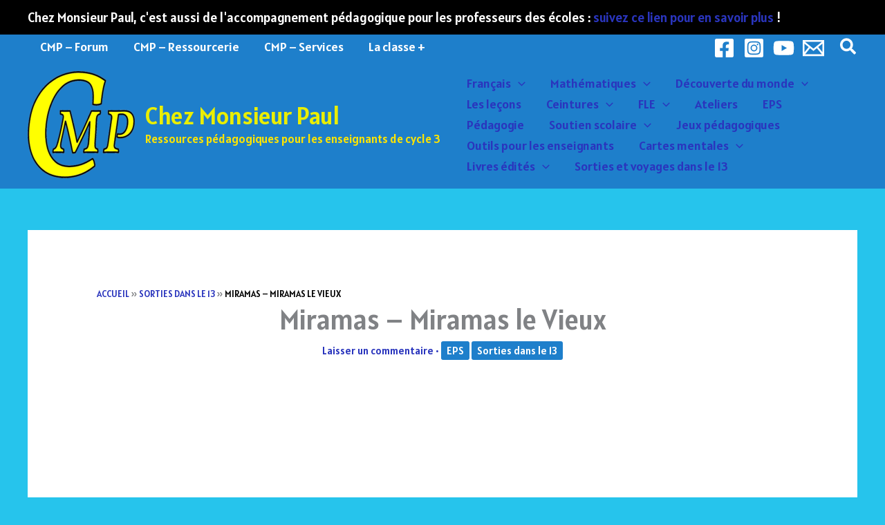

--- FILE ---
content_type: text/javascript; charset=UTF-8
request_url: https://cdn.ampproject.org/v0/amp-analytics-0.1.mjs
body_size: 27526
content:
;
(self.AMP=self.AMP||[]).push({m:1,v:"2512172008000",n:"amp-analytics",ev:"0.1",l:!0,f:function(t,i){(()=>{var i;function s(){return i||(i=Promise.resolve(void 0))}var e=class{constructor(){this.promise=new Promise(((t,i)=>{this.resolve=t,this.reject=i}))}},{isArray:n}=Array;function r(t,i){for(let s=0;s<t.length;s++)if(i(t[s],s,t))return s;return-1}function o(t,i){const s=t.length-i.length;return s>=0&&t.indexOf(i,s)==s}function h(t,i,s){const e=s||1;for(let s=0;s<e;s++){let s=0;if(t=t.replace(/\${([^{}]*)}/g,((t,e)=>(s++,i(e)))),!s)break}return t}var{hasOwnProperty:u,toString:c}=Object.prototype;function a(t){return"[object Object]"===c.call(t)}function l(t){const i=Object.create(null);return t&&Object.assign(i,t),i}function f(t,i){return u.call(t,i)}function d(t,i,s=10){const e=[],n=[];for(n.push({t:t,s:i,d:0});n.length>0;){const{d:t,s:i,t:r}=n.shift();if(e.includes(i))throw new Error("Source object has a circular reference.");if(e.push(i),r!==i)if(t>s)Object.assign(r,i);else for(const s of Object.keys(i)){const e=i[s];if(f(r,s)){const i=r[s];if(a(e)&&a(i)){n.push({t:i,s:e,d:t+1});continue}}r[s]=e}}return t}function _(t){return"number"==typeof t&&isFinite(t)}function m(t,i,s,e,n,r,o,h,u,c,a){return t}function A(t){return JSON.parse(t)}function P(t,i){try{return A(t)}catch(t){return null==i||i(t),null}}function p(t){return(t.ownerDocument||t).defaultView}function T(t,i){return t.replace(/^|,/g,`$&${i} `)}function E(t,i){return t.closest(i)}function g(t,i,s){return function(t,i){for(const s in i)t.setAttribute(s,i[s]);return t}(t.createElement(i),s)}function I(t,i,s){const e=i||(t=>t),{dataset:n}=t,r={},o=s||/^param(.+)/;for(const t in n){const i=t.match(o);i&&(r[e(i[1][0].toLowerCase()+i[1].substr(1))]=n[t])}return r}function v(t){return t.parent&&t.parent!=t}function R(t){const i=Object.getOwnPropertyDescriptor(t,"message");if(null!=i&&i.writable)return t;const{message:s,stack:e}=t,n=new Error(s);for(const i in t)n[i]=t[i];return n.stack=e,n}function M(t){let i=null,s="";for(const t of arguments)t instanceof Error&&!i?i=R(t):(s&&(s+=" "),s+=t);return i?s&&(i.message=s+": "+i.message):i=new Error(s),i}function b(t){var i,s;null===(i=(s=self).__AMP_REPORT_ERROR)||void 0===i||i.call(s,t)}function S(t){const i=M.apply(null,arguments);setTimeout((()=>{throw b(i),i}))}var y=/(?:^[#?]?|&)([^=&]+)(?:=([^&]*))?/g;function w(t,i=""){try{return decodeURIComponent(t)}catch(t){return i}}function O(t){const i=l();if(!t)return i;let s;for(;s=y.exec(t);){const t=w(s[1],s[1]),e=s[2]?w(s[2].replace(/\+/g," "),s[2]):"";i[t]=e}return i}function V(t){const{location:i}=t||self;return O(i.originalHash||i.hash)}var N="";function C(t){const i=t||self;return i.__AMP_MODE?i.__AMP_MODE:i.__AMP_MODE=function(t){return{localDev:!1,development:L(t,V(t)),esm:!0,test:!1,rtvVersion:k(t),ssrReady:!1}}(i)}function k(t){var i;return N||(N=(null===(i=t.AMP_CONFIG)||void 0===i?void 0:i.v)||"012512172008000"),N}function L(t,i){const s=i||V(t);return["1","actions","amp","amp4ads","amp4email"].includes(s.development)||!!t.AMP_DEV_MODE}var D=(()=>self.AMP.config.urls)();self.__AMP_LOG=self.__AMP_LOG||{user:null,dev:null,userForEmbed:null};var x=self.__AMP_LOG;function U(t,i){throw new Error("failed to call initLogConstructor")}function H(t){return x.user||(x.user=j()),function(t,i){return i&&i.ownerDocument.defaultView!=t}(x.user.win,t)?x.userForEmbed||(x.userForEmbed=j()):x.user}function j(t){return U()}function F(){return x.dev||(x.dev=U())}function q(t,i,s,e,n,r,o,h,u,c,a){return t}function $(t,i,s,e,n,r,o,h,u,c,a){return H().assert(t,i,s,e,n,r,o,h,u,c,a)}function B(t,i){return Q(t=K(t),i)}function G(t,i){return Q(Z(J(t)),i)}function W(t,i){const s=Z(J(t));return et(s,i)?Q(s,i):null}function z(t,i){return function(t,i){const s=it(t,i);if(s)return s;const n=st(t);return n[i]=function(){const t=new e,{promise:i,reject:s,resolve:n}=t;return i.catch((()=>{})),{obj:null,promise:i,resolve:n,reject:s,context:null,ctor:null}}(),n[i].promise}(Z(t),i)}function Y(t,i){return it(Z(t),i)}function K(t){return t.__AMP_TOP||(t.__AMP_TOP=t)}function X(t,i){const s=(t.ownerDocument||t).defaultView,e=i||K(s);if(s&&s!=e&&K(s)==e)try{return s.frameElement}catch(t){}return null}function J(t){return t.nodeType?(i=p(t),B(i,"ampdoc")).getAmpDoc(t):t;var i}function Z(t){const i=J(t);return i.isSingleDoc()?i.win:i}function Q(t,i){q(et(t,i));const s=st(t)[i];return s.obj||(q(s.ctor),q(s.context),s.obj=new s.ctor(s.context),q(s.obj),s.context=null,s.resolve&&s.resolve(s.obj)),s.obj}function tt(t,i,s,e,n,r){const o=st(t);let h=o[s];h||(h=o[s]={obj:null,promise:null,resolve:null,reject:null,context:null,ctor:null,sharedInstance:r||!1}),!n&&h.ctor||(h.ctor=e,h.context=i,h.sharedInstance=r||!1,h.resolve&&Q(t,s))}function it(t,i){const s=st(t)[i];return s?s.promise?s.promise:(Q(t,i),s.promise=Promise.resolve(s.obj)):null}function st(t){let i=t.__AMP_SERVICES;return i||(i=t.__AMP_SERVICES={}),i}function et(t,i){const s=t.__AMP_SERVICES&&t.__AMP_SERVICES[i];return!(!s||!s.ctor)}function nt(t,i,s,e){const n=Y(t,i);if(n)return n;const r=J(t);return r.whenExtensionsKnown().then((()=>{const t=r.getExtensionVersion(s);return t?B(r.win,"extensions").waitForExtension(s,t):null})).then((s=>s?e?Y(t,i):z(t,i):null))}var rt,ot=t=>J(t),ht=t=>B(t,"crypto"),ut=t=>B(t,"performance"),ct=t=>B(t,"preconnect"),at=t=>Q(t,"timer"),lt=t=>W(t,"url-replace"),ft=t=>nt(t,"consentPolicyManager","amp-consent"),dt=t=>W(t,"url"),_t=t=>G(t,"viewport"),mt=t=>B(t,"xhr");function At(t,i,s,e){let n=t,r=s,o=t=>{try{return r(t)}catch(t){var i,s;throw null===(i=(s=self).__AMP_REPORT_ERROR)||void 0===i||i.call(s,t),t}};const h=function(){if(void 0!==rt)return rt;rt=!1;try{const t={get capture(){return rt=!0,!1}};self.addEventListener("test-options",null,t),self.removeEventListener("test-options",null,t)}catch(t){}return rt}(),u=!(null==e||!e.capture);return n.addEventListener(i,o,h?e:u),()=>{null==n||n.removeEventListener(i,o,h?e:u),r=null,n=null,o=null}}function Pt(t,i,s,e){return At(t,i,s,e)}function pt(t){return t.data}function Tt(t,i,s,e){let n=s;const r=At(t,i,(t=>{try{n(t)}finally{n=null,r()}}),e);return r}function Et(t){return"AUDIO"===t.tagName||"VIDEO"===t.tagName}var gt="active";function It(t,i){let s=0;return t.type===gt&&(s=5),Math.min(i-t.time,s)}var vt=["mousedown","mouseup","mousemove","keydown","keyup"],Rt=["mouseleave"];function Mt(t,i,s){return i in t?Object.defineProperty(t,i,{value:s,enumerable:!0,configurable:!0,writable:!0}):t[i]=s,t}function bt(t,i){var s=Object.keys(t);if(Object.getOwnPropertySymbols){var e=Object.getOwnPropertySymbols(t);i&&(e=e.filter((function(i){return Object.getOwnPropertyDescriptor(t,i).enumerable}))),s.push.apply(s,e)}return s}function St(t){for(var i=1;i<arguments.length;i++){var s=null!=arguments[i]?arguments[i]:{};i%2?bt(Object(s),!0).forEach((function(i){Mt(t,i,s[i])})):Object.getOwnPropertyDescriptors?Object.defineProperties(t,Object.getOwnPropertyDescriptors(s)):bt(Object(s)).forEach((function(i){Object.defineProperty(t,i,Object.getOwnPropertyDescriptor(s,i))}))}return t}var yt="__AMP__EXPERIMENT_TOGGLES",wt=JSON.parse('{"transport":{"beacon":true,"xhrpost":true,"image":true},"vars":{"accessReaderId":"ACCESS_READER_ID","ampGeo":"AMP_GEO","ampState":"AMP_STATE","ampVersion":"AMP_VERSION","ampdocHost":"AMPDOC_HOST","ampdocHostname":"AMPDOC_HOSTNAME","ampdocMeta":"AMPDOC_META","ampdocUrl":"AMPDOC_URL","authdata":"AUTHDATA","availableScreenHeight":"AVAILABLE_SCREEN_HEIGHT","availableScreenWidth":"AVAILABLE_SCREEN_WIDTH","backgroundState":"BACKGROUND_STATE","browserLanguage":"BROWSER_LANGUAGE","canonicalHost":"CANONICAL_HOST","canonicalHostname":"CANONICAL_HOSTNAME","canonicalPath":"CANONICAL_PATH","canonicalUrl":"CANONICAL_URL","clientId":"CLIENT_ID","consentState":"CONSENT_STATE","consentString":"CONSENT_STRING","contentLoadTime":"CONTENT_LOAD_TIME","cookie":"COOKIE","counter":"COUNTER","cumulativeLayoutShift":"CUMULATIVE_LAYOUT_SHIFT","documentCharset":"DOCUMENT_CHARSET","documentReferrer":"DOCUMENT_REFERRER","domInteractiveTime":"DOM_INTERACTIVE_TIME","domainLookupTime":"DOMAIN_LOOKUP_TIME","experimentBranches":"EXPERIMENT_BRANCHES","externalReferrer":"EXTERNAL_REFERRER","firstContentfulPaint":"FIRST_CONTENTFUL_PAINT","firstInputDelay":"FIRST_INPUT_DELAY","firstViewportReady":"FIRST_VIEWPORT_READY","fragmentParam":"FRAGMENT_PARAM","htmlAttr":"HTML_ATTR","incrementalEngagedTime":"INCREMENTAL_ENGAGED_TIME","interactionToNextPaint":"INTERACTION_TO_NEXT_PAINT","largestContentfulPaint":"LARGEST_CONTENTFUL_PAINT","makeBodyVisible":"MAKE_BODY_VISIBLE","navRedirectCount":"NAV_REDIRECT_COUNT","navTiming":"NAV_TIMING","navType":"NAV_TYPE","pageDownloadTime":"PAGE_DOWNLOAD_TIME","pageLoadTime":"PAGE_LOAD_TIME","pageViewId":"PAGE_VIEW_ID","pageViewId64":"PAGE_VIEW_ID_64","queryParam":"QUERY_PARAM","random":"RANDOM","redirectTime":"REDIRECT_TIME","resourceTiming":"RESOURCE_TIMING","screenColorDepth":"SCREEN_COLOR_DEPTH","screenHeight":"SCREEN_HEIGHT","screenWidth":"SCREEN_WIDTH","scrollHeight":"SCROLL_HEIGHT","scrollLeft":"SCROLL_LEFT","scrollTop":"SCROLL_TOP","scrollWidth":"SCROLL_WIDTH","sessionId":"SESSION_ID","sessionCount":"SESSION_COUNT","sessionEngaged":"SESSION_ENGAGED","sessionEventTimestamp":"SESSION_EVENT_TIMESTAMP","sessionTimestamp":"SESSION_TIMESTAMP","serverResponseTime":"SERVER_RESPONSE_TIME","sourceHost":"SOURCE_HOST","sourceHostname":"SOURCE_HOSTNAME","sourcePath":"SOURCE_PATH","sourceUrl":"SOURCE_URL","tcpConnectTime":"TCP_CONNECT_TIME","timestamp":"TIMESTAMP","timezone":"TIMEZONE","timezoneCode":"TIMEZONE_CODE","title":"TITLE","totalEngagedTime":"TOTAL_ENGAGED_TIME","uach":"UACH","userAgent":"USER_AGENT","viewer":"VIEWER","viewportHeight":"VIEWPORT_HEIGHT","viewportWidth":"VIEWPORT_WIDTH"}}');function Ot(t){return"undefined"!=typeof TextEncoder?(new TextEncoder).encode(t):Vt(unescape(encodeURIComponent(t)))}function Vt(t){const i=new Uint8Array(t.length);for(let s=0;s<t.length;s++){const e=t.charCodeAt(s);m(e<=255),i[s]=e}return i}function Nt(t){const i=new Array(t.length);for(let s=0;s<t.length;s++)i[s]=String.fromCharCode(t[s]);return i.join("")}var Ct={"-":"+","_":"/",".":"="},kt={"+":"-","/":"_","=":"."};function Lt(t){return function(t){const i=Nt(t);return btoa(i).replace(/[+/=]/g,(t=>kt[t]))}(Ot(t))}var Dt,xt=(()=>self.AMP.config.urls)(),Ut=new Set(["c","v","a","ad"]),Ht=t=>"string"==typeof t?jt(t):t;function jt(t,i){return Dt||(Dt=self.document.createElement("a")),function(t,i,s){return t.href="",new URL(i,t.href)}(Dt,t)}function Ft(t,i,s){if(!i)return t;const e=t.split("#",2),n=e[0].split("?",2);let r=n[0]+(n[1]?s?`?${i}&${n[1]}`:`?${n[1]}&${i}`:`?${i}`);return r+=e[1]?`#${e[1]}`:"",r}function qt(t,i){return`${encodeURIComponent(t)}=${encodeURIComponent(i)}`}function $t(t){const i=[];for(const e in t){let r=t[e];if(null!=r){r=n(s=r)?s:[s];for(let t=0;t<r.length;t++)i.push(qt(e,r[t]))}}var s;return i.join("&")}function Bt(t,i,s="source"){var e;return $(null!=t,"%s %s must be available",i,s),$("https:"==(e=Ht(e=t)).protocol||"localhost"==e.hostname||"127.0.0.1"==e.hostname||o(e.hostname,".localhost")||/^\/\//.test(t),'%s %s must start with "https://" or "//" or be relative and served from either https or from localhost. Invalid value: %s',i,s,t),t}function Gt(t){return xt.cdnProxyRegex.test(Ht(t).origin)}function Wt(t,i){if(!t||"?"==t)return"";const s=new RegExp(`[?&]${i}\\b[^&]*`,"g"),e=t.replace(s,"").replace(/^[?&]/,"");return e?"?"+e:""}var zt,Yt=(()=>self.AMP.config.urls)(),Kt="-test-amp-cookie-tmp",Xt="None";function Jt(t,i){const s=function(t){try{return t.document.cookie}catch(t){return""}}(t);if(!s)return null;const e=s.split(";");for(let t=0;t<e.length;t++){const s=e[t].trim(),n=s.indexOf("=");if(-1!=n&&w(s.substring(0,n).trim())==i){const t=s.substring(n+1).trim();return w(t,t)}}return null}function Zt(t){const i=t.document.head&&t.document.head.querySelector("meta[name='amp-cookie-scope']");if(i){const s=i.getAttribute("content")||"",e=jt(function(t){if(!Gt(t=Ht(t)))return t.href;const i=t.pathname.split("/"),s=i[1];$(Ut.has(s),"Unknown path prefix in url %s",t.href);const e=i[2],n="s"==e?"https://"+decodeURIComponent(i[3]):"http://"+decodeURIComponent(e);return $(n.indexOf(".")>0,"Expected a . in origin %s",n),i.splice(1,"s"==e?3:2),n+i.join("/")+Wt(t.search,"(amp_(js[^&=]*|gsa|r|kit)|usqp)")+(t.hash||"")}(t.location.href)).origin;return o(e,"."+s)?s:e.split("://")[1]}if(!Gt(t.location.href)){const i=t.location.hostname.split(".");let s=i[i.length-1];const e=function(t){let i=Kt,s=0;for(;Jt(t,i);)i=Kt+s++;return i}(t);for(let n=i.length-2;n>=0;n--)if(s=i[n]+"."+s,Qt(t,e,"delete",Date.now()+1e3,s),"delete"==Jt(t,e))return Qt(t,e,"delete",Date.now()-1e3,s),s}return null}function Qt(t,i,s,e,n,r,o){"ampproject.org"==n&&(s="delete",e=0);const h=encodeURIComponent(i)+"="+encodeURIComponent(s)+"; path=/"+(n?"; domain="+n:"")+"; expires="+new Date(e).toUTCString()+function(t,i){return i?`; SameSite=${i}`:""}(0,r)+(o?"; Secure":"");try{t.document.cookie=h}catch(t){}}function ti(t){return"string"==typeof t&&t.startsWith("amp-")&&-1!=t.indexOf("{")}var ii=["Webkit","webkit","Moz","moz","ms","O","o"],si={"getPropertyPriority":()=>"","getPropertyValue":()=>""};function ei(t,i,s){if(i.startsWith("--"))return i;zt||(zt=l());let e=zt[i];if(!e||s){if(e=i,void 0===t[i]){const s=function(t){return t.charAt(0).toUpperCase()+t.slice(1)}(i),n=function(t,i){for(let s=0;s<ii.length;s++){const e=ii[s]+i;if(void 0!==t[e])return e}return""}(t,s);void 0!==t[n]&&(e=n)}s||(zt[i]=e)}return e}function ni(t,i,s,e,n){const r=ei(t.style,i,n);if(!r)return;const o=e?s+e:s;t.style.setProperty(function(t){const i=t.replace(/[A-Z]/g,(t=>"-"+t.toLowerCase()));return ii.some((t=>i.startsWith(t+"-")))?`-${i}`:i}(r),o)}function ri(t,i){void 0===i&&(i=t.hasAttribute("hidden")),i?t.removeAttribute("hidden"):t.setAttribute("hidden","")}var oi="unlisten";function hi(t,i,s){const e=function(t,i){let{listeningFors:s}=t;return!s&&i&&(s=t.listeningFors=Object.create(null)),s||null}(t,s);if(!e)return e;let n=e[i];return!n&&s&&(n=e[i]=[]),n||null}function ui(t,i){for(let s=i;s&&s!=s.parent;s=s.parent)if(s==t)return!0;return!1}function ci(t){const i={"sentinel":oi};for(let s=t.length-1;s>=0;s--){const e=t[s];if(!e.frame.contentWindow){t.splice(s,1);const{events:n}=e;for(const t in n)n[t].splice(0,1/0).forEach((t=>{t(i)}))}}}function ai(t,i){return i?t.getAttribute("data-amp-3p-sentinel"):"amp"}function li(t){return t.__AMP_EMBED__}function fi(t){return t.classList.contains("i-amphtml-fie")||!!E(t,".i-amphtml-fie")}function di(t,i){return!(fi(i)||Gt(t.location)||"inabox"==C(t).runtime)}var _i=class{static getTop(t){return t.top}static getLocation(t){return t.location}static getDocumentReferrer(t){return t.document.referrer}static getHostname(t){return t.location.hostname}static getUserAgent(t){return t.navigator.userAgent}static getUserLanguage(t){return t.navigator.userLanguage||t.navigator.language}static getDevicePixelRatio(){return self.devicePixelRatio||1}static getSendBeacon(t){if(t.navigator.sendBeacon)return t.navigator.sendBeacon.bind(t.navigator)}static getXMLHttpRequest(t){return t.XMLHttpRequest}static getImage(t){return t.Image}},mi=null,Ai="*",Pi=/^[a-zA-Z0-9\-_.]+$/,pi="amp-analytics/linker";function Ti(t,i){const s=(e=i)?Object.keys(e).filter((t=>{const i=Pi.test(t);return i||H().error(pi,"Invalid linker key: "+t),i})).map((t=>{return t+Ai+(i=e[t],Lt(String(i)));var i})).join(Ai):"";var e;return""===s?"":[t,Ei(s),s].join(Ai)}function Ei(t,i){const s=i||0;return function(t){mi||(mi=function(){const t=new Array(256);for(let i=0;i<256;i++){let s=i;for(let t=0;t<8;t++)1&s?s=s>>>1^3988292384:s>>>=1;t[i]=s}return t}());const i=Ot(t);let s=-1>>>0;for(let t=0;t<i.length;t++){const e=255&(s^i[t]);s=s>>>8^mi[e]}return(-1^s)>>>0}([function(){const t=(new Date).getTimezoneOffset(),i=_i.getUserLanguage(window);return[_i.getUserAgent(window),t,i].join(Ai)}(),Math.floor(Date.now()/6e4)-s,t].join(Ai)).toString(36)}function gi(t){return function(t){const i=function(t){return Vt(atob(t.replace(/[-_.]/g,(t=>Ct[t]))))}(t);return function(t){if("undefined"!=typeof TextDecoder)return new TextDecoder("utf-8").decode(t);const i=Nt(new Uint8Array(t.buffer||t));return decodeURIComponent(escape(i))}(i)}(String(t))}var Ii="visible",vi="amp-analytics/session-manager",Ri="sessionId",Mi="creationTimestamp",bi="accessTimestamp",Si="engaged",yi="eventTimestamp",wi="count";function Oi(t){return t.accessTimestamp+18e5<Date.now()}function Vi(t){return"amp-session:"+t}function Ni(t,i=1){return{[Ri]:Math.round(1e4*Math.random()),[Mi]:Date.now(),[bi]:Date.now(),[wi]:i,[yi]:void 0,[Si]:t}}function Ci(t){return z(t,"amp-analytics-session")}function ki(t,i="default"){return ft(t).then((t=>t?t.getConsentStringInfo(i):null))}var Li="amp-analytics/variables",Di=/^(?:([^\s]*)(\([^)]*\))|[^]+)$/,xi={1:"sufficient",2:"insufficient",3:"not_required",4:"unknown"},Ui=class{constructor(t,i,s){this.vars=t,this.iterations=void 0===i?2:i,this.noEncode=!!s,this.freezeVars={}}freezeVar(t){this.freezeVars[t]=!0}getVar(t){let i=this.vars[t];return null==i&&(i=""),i}};function Hi(t,i,s){const e=Number(i);let{length:n}=t;return $(_(e),"Start index "+e+"in substr macro should be a number"),s&&(n=Number(s),$(_(n),"Length "+n+" in substr macro should be a number")),t.substr(e,n)}function ji(t,i){return t&&t.length?t:i}function Fi(t,i,s){s||(s="");const e=new RegExp(i,"g");return t.replace(e,s)}function qi(t,i,s){let e=0;s&&(e=parseInt(s,10),(0!=e&&!e||e<0)&&(H().error(Li,"Third argument in MATCH macro must be a number >= 0"),e=0));const n=new RegExp(i),r=t.match(n);return r&&r[e]?r[e]:""}function $i(t,i,s,e){const n=Number(t),r=Number(i);$(!isNaN(n),"CALC macro - left operand must be a number"),$(!isNaN(r),"CALC macro - right operand must be a number");let o=0;switch(s){case"add":o=n+r;break;case"subtract":o=n-r;break;case"multiply":o=n*r;break;case"divide":$(r,"CALC macro - cannot divide by 0"),o=n/r;break;default:H().error(Li,"CALC macro - Invalid operation")}return Ki(e)?Math.round(o):o}function Bi(t){if(null==t)return"";if(n(t))return t.map(Bi).join(",");const{argList:i,name:s}=Gi(String(t));return encodeURIComponent(s)+i}function Gi(t){if(!t)return{name:"",argList:""};const i=t.match(Di);return $(i,"Variable with invalid format found: "+t),{name:i[1]||i[0],argList:i[2]||""}}function Wi(t){return G(t,"amp-analytics-variables")}function zi(t){return z(t,"amp-analytics-variables")}function Yi(t){return function(t,i="default"){return ft(t).then((t=>t?t.whenPolicyResolved(i):null))}(t).then((t=>t?xi[t]:null))}function Ki(t){return"false"!==t&&""!==t&&"0"!==t&&"null"!==t&&"NaN"!==t&&"undefined"!==t}var Xi="amp-analytics/config";function Ji(t,i,s){null==i&&(i={}),$(s||!t||!t.optout||"_gaUserPrefs.ioo"==t.optout||"__gaOptOutExtension"==t.optoutElementId,"optout property is only available to vendor config.");for(const e in t)$(s||"iframePing"!=e,"iframePing config is only available to vendor config."),f(t,e)&&(n(t[e])?(n(i[e])||(i[e]=[]),i[e]=Ji(t[e],i[e],s)):a(t[e])?(a(i[e])||(i[e]={}),i[e]=Ji(t[e],i[e],s)):i[e]=t[e]);return i}function Zi(t){if(!t.requests)return t;for(const s in t.requests)f(t.requests,s)&&(t.requests[s]=a(i=t.requests[s])?i:{"baseUrl":i});var i;return function(t){if(f(t,"requests")&&f(t,"requestOrigin")){const i=t.requestOrigin;for(const s in t.requests)f(t.requests[s],"origin")||(t.requests[s].origin=i)}return t}(t)}var Qi=31536e6,ts=!1,is=/nochunking=1/.test(self.location.hash),ss=s();function es(t,i,s){is?ss.then(i):function(t){return function(t,i,s,e){const n=J(t);tt(Z(n),n,"chunk",s)}(t,0,hs),G(t,"chunk")}(t).run(i,s)}var ns="not_run",rs=class{constructor(t){this.state=ns,this.us=t}ls(t){if("run"!=this.state){this.state="run";try{this.us(t)}catch(t){throw this.cs(t),t}}}ds(){return this.us.displayName||this.us.name}cs(t){}fs(){return!1}ps(){return!1}},os=class extends rs{constructor(t,i,s){super(t),this._s=s}cs(t){var i;q((i=self.document).defaultView),ts||(ts=!0,function(t){!function(t,i){for(const s in i)ni(t,s,i[s])}(t.body,{opacity:1,visibility:"visible","animation":"none"})}(i))}fs(){return this.As()}ps(){return this._s.gs}As(){return this._s.ampdoc.isVisible()}},hs=class{constructor(t){var i;this.ampdoc=t,this.i=t.win,this.Ps=new class{constructor(){this.rs=[]}peek(){const t=this.length;return t?this.rs[t-1].item:null}enqueue(t,i){if(isNaN(i))throw new Error("Priority must not be NaN.");const s=this.hs(i);this.rs.splice(s,0,{item:t,priority:i})}hs(t){let i=-1,s=0,e=this.length;for(;s<=e&&(i=Math.floor((s+e)/2),i!==this.length);)if(this.rs[i].priority<t)s=i+1;else{if(!(i>0&&this.rs[i-1].priority>=t))break;e=i-1}return i}forEach(t){let i=this.length;for(;i--;)t(this.rs[i].item)}dequeue(){const t=this.rs.pop();return t?t.item:null}get length(){return this.rs.length}},this.vs=this.Es.bind(this),this.Ts=0,this.Rs=!(!this.i.navigator.scheduling||!this.i.navigator.scheduling.isInputPending),this.Is=!1,this.os=this.i.document.documentElement.hasAttribute("i-amphtml-no-boilerplate"),this.i.addEventListener("message",(t=>{"amp-macro-task"==pt(t)&&this.Es(null)})),this.gs=!1,(i=t,z(i,"viewer")).then((()=>{this.gs=!0})),t.onVisibilityChanged((()=>{t.isVisible()&&this.Ms()}))}run(t,i){const s=new rs(t);this.ys(s,i)}runForStartup(t){const i=new os(t,this.i,this);this.ys(i,Number.POSITIVE_INFINITY)}ys(t,i){this.Ps.enqueue(t,i),this.Ms()}ws(t){let i=this.Ps.peek();for(;i&&i.state!==ns;)this.Ps.dequeue(),i=this.Ps.peek();return i&&t&&this.Ps.dequeue(),i}Es(t){const i=this.ws(!0);if(!i)return this.Is=!1,this.Ts=0,!1;let s;try{s=Date.now(),i.ls(t)}finally{ss.then().then().then().then().then().then().then().then().then((()=>{this.Is=!1,this.Ts+=Date.now()-s,this.Ms()}))}return!0}bs(t){if(this.os&&(this.Rs?this.i.navigator.scheduling.isInputPending():this.Ts>5))return this.Ts=0,void this.Vs();ss.then((()=>{this.vs(t)}))}Ms(){if(this.Is)return;const t=this.ws();return t?t.fs()?(this.Is=!0,void this.bs(null)):void(t.ps()&&this.i.requestIdleCallback?function(t,i,s,e){const n=Date.now();t.requestIdleCallback((function i(s){if(s.timeRemaining()<15){const r=2e3-(Date.now()-n);r<=0||s.didTimeout?e(s):t.requestIdleCallback(i,{timeout:r})}else e(s)}),{timeout:2e3})}(this.i,0,0,this.vs):this.Vs()):void 0}Vs(){this.i.postMessage("amp-macro-task","*")}},us="amp-analytics/cookie-writer",cs={"referrerDomains":!0,"enabled":!0,"cookiePath":!0,"cookieMaxAge":!0,"cookieSecure":!0,"cookieDomain":!0,"sameSite":!0,"SameSite":!0,"secure":!0},as=class{constructor(){this.ti=null}add(t){return this.ti||(this.ti=[]),this.ti.push(t),()=>{this.remove(t)}}remove(t){this.ti&&function(t,i){const s=t.indexOf(i);-1!=s&&t.splice(s,1)}(this.ti,t)}removeAll(){this.ti&&(this.ti.length=0)}fire(t){if(this.ti)for(const i of this.ti.slice())i(t)}getHandlerCount(){var t,i;return null!==(t=null===(i=this.ti)||void 0===i?void 0:i.length)&&void 0!==t?t:0}},ls="video-session-visible",fs="video-seconds-played",ds=["video-ended","video-pause","video-play","video-session","video-session-visible","video-seconds-played","video-hosted-custom","video-percentage-played","video-ad-start","video-ad-end"],_s=/^vars(.+)/,ms=function(){},As="amp-analytics/events",Ps="click",ps="browser-event",Ts="custom",Es="hidden",gs="ini-load",Is="render-start",vs="scroll",Rs="story",Ms="timer",bs="video",Ss="visible",ys=["ampdoc","embed"],ws=Object.freeze({[Ps]:{name:Ps,allowedFor:ys.concat(["timer"]),klass:function(t){return new Us(t)}},[ps]:{name:ps,allowedFor:ys.concat(["timer"]),klass:function(t){return new Ls(t)}},[Ts]:{name:Ts,allowedFor:ys.concat(["timer"]),klass:function(t){return new Ds(t)}},[Es]:{name:Ss,allowedFor:ys.concat(["timer"]),klass:function(t){return new Bs(t)}},[gs]:{name:gs,allowedFor:ys.concat(["timer","visible"]),klass:function(t){return new Fs(t)}},[Is]:{name:Is,allowedFor:ys.concat(["timer","visible"]),klass:function(t){return new js(t)}},[vs]:{name:vs,allowedFor:ys.concat(["timer"]),klass:function(t){return new Hs(t)}},[Rs]:{name:Rs,allowedFor:ys,klass:function(t){return new xs(t)}},[Ms]:{name:Ms,allowedFor:ys,klass:function(t){return new qs(t)}},[bs]:{name:bs,allowedFor:ys.concat(["timer"]),klass:function(t){return new $s(t)}},[Ss]:{name:Ss,allowedFor:ys.concat(["timer"]),klass:function(t){return new Bs(t)}}});function Os(t){$(!n(t)||new Set(t).size===t.length,"Cannot have duplicate selectors in selectors list: %s",t)}function Vs(t){return t.startsWith("video")?bs:"blur"===(i=t)||"change"===i?ps:t.startsWith("story")?Rs:function(t){return"click"===(i=t)||"browser-event"===i||"custom"===i||"hidden"===i||"ini-load"===i||"render-start"===i||"scroll"===i||"story"===i||"timer"===i||"video"===i||"visible"===i;var i}(t)?f(ws,t)?ws[t].name:t:Ts;var i}function Ns(t){const i={};return Object.keys(ws).forEach((s=>{f(ws,s)&&-1!=ws[s].allowedFor.indexOf(t)&&(i[s]=ws[s].klass)})),i}var Cs=class{constructor(t,i,s={},e=!0){this.target=t,this.type=i,this.vars=e?function(t,i){const s=I(t,void 0,_s);return d(s,i,0),s}(t,s):s}},ks=class{constructor(t){this.root=t}dispose(){}add(t,i,s,e){}},Ls=class extends ks{constructor(t){super(t),this.HAt=new as,this.GAt={},this.YAt=this.HAt.fire.bind(this.HAt),this.KAt=function(t,i,s){let e=0,n=0,r=null;function o(){e=0;const s=500-(t.Date.now()-n);var h;s>0?e=t.setTimeout(o,s):(h=r,r=null,i.apply(null,h))}return function(...i){n=t.Date.now(),r=i,e||(e=t.setTimeout(o,500))}}(this.root.ampdoc.win,this.YAt)}dispose(){const t=this.root.getRoot();Object.keys(this.GAt).forEach((i=>{t.removeEventListener(i,this.KAt)})),this.YAt=null,this.HAt=null}add(t,i,s,e){$(function(t,i){const s=function(t){var i,s,e,r,o;if(t[yt])return t[yt];t[yt]=l();const h=t[yt];m(h);const u=St(St({},null!==(i=t.AMP_CONFIG)&&void 0!==i?i:{}),null!==(s=t.AMP_EXP)&&void 0!==s?s:A((null===(e=t.__AMP_EXP)||void 0===e?void 0:e.textContent)||"{}"));for(const t in u){const i=u[t];"number"==typeof i&&i>=0&&i<=1&&(h[t]=Math.random()<i)}const c=null===(r=t.AMP_CONFIG)||void 0===r?void 0:r["allow-doc-opt-in"];if(n(c)&&c.length){const i=t.document.head.querySelector('meta[name="amp-experiments-opt-in"]');if(i){var a;const t=(null===(a=i.getAttribute("content"))||void 0===a?void 0:a.split(","))||[];for(const i of t)c.includes(i)&&(h[i]=!0)}}Object.assign(h,function(t){var i;let s="";try{var e;"localStorage"in t&&(s=null!==(e=t.localStorage.getItem("amp-experiment-toggles"))&&void 0!==e?e:"")}catch(t){}const n=(null===(i=s)||void 0===i?void 0:i.split(/\s*,\s*/g))||[],r=l();for(const t of n)t&&("-"==t[0]?r[t.substr(1)]=!1:r[t]=!0);return r}(t));const f=null===(o=t.AMP_CONFIG)||void 0===o?void 0:o["allow-url-opt-in"];if(n(f)&&f.length){const i=O(t.location.originalHash||t.location.hash);for(const t of f){const s=i[`e-${t}`];"1"==s&&(h[t]=!0),"0"==s&&(h[t]=!1)}}return h}(t);return!!s["analytics-browser-events"]}(this.root.ampdoc.win),'expected global "analytics-browser-events" experiment to be enabled');const{"on":r,"selectionMethod":o=null,"selector":h}=s;$(null==h?void 0:h.length,"Missing required selector on browser event trigger"),Os(h);const u=this.root.getElements(t,h,o,!1);return this.GAt[r]||(this.root.getRootElement().addEventListener(r,this.KAt,!0),this.GAt[r]=!0),this.HAt.add((t=>{t.type===r&&u.then((i=>{i.forEach((i=>{const s=t.target;i.contains(s)&&e(new Cs(i,r,{}))}))}))}))}},Ds=class extends ks{constructor(t){super(t),this.HAt={},this.XAt={},this.JAt={},setTimeout((()=>{this.XAt=void 0}),1e4)}dispose(){this.XAt=void 0,this.JAt=void 0;for(const t in this.HAt)this.HAt[t].removeAll()}add(t,i,s,e){let n=s.selector;n||(n=":root");const r=s.selectionMethod||null,o=this.root.getElement(t,n,r),h=i.startsWith("sandbox-"),u=h?this.JAt&&this.JAt[i]:this.XAt&&this.XAt[i];if(u){const t=u.length;o.then((s=>{setTimeout((()=>{for(let i=0;i<t;i++){const t=u[i];s.contains(t.target)&&e(t)}h&&(this.JAt[i]=void 0)}),1)}))}let c=this.HAt[i];return c||(c=new as,this.HAt[i]=c),this.HAt[i].add((t=>{o.then((i=>{i.contains(t.target)&&e(t)}))}))}trigger(t){const i=t.type,s=i.startsWith("sandbox-"),e=this.HAt[i];e&&(e.fire(t),s)||(s?(this.JAt[i]=this.JAt[i]||[],this.JAt[i].push(t)):this.XAt&&(this.XAt[i]=this.XAt[i]||[],this.XAt[i].push(t)))}},xs=class extends Ds{constructor(t){super(t)}add(t,i,s,e){const n=this.root.getRootElement(),r=this.XAt&&this.XAt[i];if(r){const t=r.length;for(let i=0;i<t;i++){const t=r[i];this.ZAt(t,n,s,e)}}let o=this.HAt[i];return o||(o=new as,this.HAt[i]=o),this.HAt[i].add((t=>{this.ZAt(t,n,s,e)}))}ZAt(t,i,s,e){const n=t.type,r=t.vars,o=s.storySpec||{},h=void 0===o.repeat||o.repeat,u=r.eventDetails,c=s.tagName;c&&u.tagName&&c.toLowerCase()!==u.tagName||!1===h&&u.repeated||e(new Cs(i,n,r))}trigger(t){const i=t.type,s=this.HAt[i];s&&s.fire(t),this.XAt&&(this.XAt[i]=this.XAt[i]||[],this.XAt[i].push(t))}},Us=class extends ks{constructor(t){super(t),this.QAt=new as,this.tTt=this.QAt.fire.bind(this.QAt),this.root.getRoot().addEventListener("click",this.tTt)}dispose(){this.root.getRoot().removeEventListener("click",this.tTt),this.QAt.removeAll()}add(t,i,s,e){const n=$(s.selector,"Missing required selector on click trigger"),r=s.selectionMethod||null;return this.QAt.add(this.root.createSelectiveListener(this.Xc.bind(this,e),t.parentElement||t,n,r))}Xc(t,i,s){t(new Cs(i,"click"))}},Hs=class extends ks{constructor(t){super(t),this.bu=t,this.iTt=null}dispose(){null!==this.iTt&&(this.bu.getScrollManager().removeScrollHandler(this.iTt),this.iTt=null)}add(t,i,s,e){if(!s.scrollSpec)return H().error(As,"Missing scrollSpec on scroll trigger."),ms;if(!Array.isArray(s.scrollSpec.verticalBoundaries)&&!Array.isArray(s.scrollSpec.horizontalBoundaries))return H().error(As,"Boundaries are required for the scroll trigger to work."),ms;const n=this.sTt(s.scrollSpec.verticalBoundaries),r=this.sTt(s.scrollSpec.horizontalBoundaries),o=!!s.scrollSpec.useInitialPageSize;return this.iTt=this.Qa.bind(this,r,n,o,e),this.bu.getScrollManager().addScrollHandler(this.iTt)}Qa(t,i,s,e,n){const{scrollHeight:r,scrollWidth:o}=s?n.initialSize:n;this.eTt(i,100*(n.top+n.height)/r,"verticalScrollBoundary",e),this.eTt(t,100*(n.left+n.width)/o,"horizontalScrollBoundary",e)}sTt(t){const i={};if(!t||!Array.isArray(t))return i;for(let s=0;s<t.length;s++){let e=t[s];if("number"!=typeof e||!isFinite(e))return H().error(As,"Scroll trigger boundaries must be finite."),i;e=Math.min(5*Math.round(e/5),100),i[e]=!1}return i}eTt(t,i,s,e){if(i)for(const n in t){if(!f(t,n))continue;const r=parseInt(n,10);if(r>i||t[r])continue;t[r]=!0;const o={};o[s]=n,e(new Cs(this.bu.getRootElement(),vs,o,!1))}}},js=class extends ks{constructor(t){super(t)}dispose(){}add(t,i,s,e){let n,r;const o=s.selector||":root";if(":root"==o||":host"==o)n=this.root.getRootElement(),r=this.getRootSignal(i);else{const e=s.selectionMethod;r=this.root.getAmpElement(t.parentElement||t,o,e).then((t=>(n=t,this.getElementSignal(i,n))))}return r.then((()=>{e(new Cs(n,i))})),ms}getRootSignal(t){return this.root.signals().whenSignal(t)}getElementSignal(t,i){return"function"!=typeof i.signals?s():i.signals().whenSignal(t)}},Fs=class extends ks{constructor(t){super(t)}dispose(){}add(t,i,s,e){let n,r;const o=s.selector||":root";if(":root"==o||":host"==o)n=this.root.getRootElement(),r=this.getRootSignal();else{const i=s.selectionMethod;r=this.root.getAmpElement(t.parentElement||t,o,i).then((t=>(n=t,this.getElementSignal("ini-load",n))))}return r.then((()=>{e(new Cs(n,i))})),ms}getRootSignal(){return this.root.whenIniLoaded()}getElementSignal(t,i){if("function"!=typeof i.signals)return s();const e=i.signals();return Promise.race([e.whenSignal("ini-load"),e.whenSignal("load-end")])}},qs=class extends ks{constructor(t){super(t),this.nTt={},this.rTt=1}getTrackedTimerKeys(){return Object.keys(this.nTt)}dispose(){this.getTrackedTimerKeys().forEach((t=>{this.oTt(t)}))}add(t,i,s,e){const n=s.timerSpec;$(n&&"object"==typeof n,"Bad timer specification");const r="startSpec"in n?n.startSpec:null;$(!r||"object"==typeof r,"Bad timer start specification");const o="stopSpec"in n?n.stopSpec:null;$(!r&&!o||"object"==typeof o,"Bad timer stop specification");const h=this.hTt();let u,c;if(r){const s=this.uTt(r);$(s,"Cannot track timer start"),u=s.add.bind(s,t,r.on,r,this.cTt.bind(this,h,i,e))}if(o){const s=this.uTt(o);$(s,"Cannot track timer stop"),c=s.add.bind(s,t,o.on,o,this.cTt.bind(this,h,i,e))}const a=new class{constructor(t,i,s){this.aTt=void 0,$("interval"in t,"Timer interval specification required"),this.lTt=Number(t.interval)||0,$(this.lTt>=.5,"Bad timer interval specification"),this.fTt="maxTimerLength"in t?Number(t.maxTimerLength):7200,$(this.fTt>0,"Bad maxTimerLength specification"),this.dTt="maxTimerLength"in t,this._Tt=!("immediate"in t)||Boolean(t.immediate),this.mTt=null,this.ATt=null,this.PTt=null,this.pTt=i||null,this.TTt=s||null,this.er=void 0,this.ETt=void 0}init(t){this.pTt?this.gTt():t()}dispose(){this.ITt(),this.vTt()}gTt(){this.pTt&&(this.ATt=this.pTt())}vTt(){this.ATt&&(this.ATt(),this.ATt=null)}RTt(){if(this.TTt)try{this.PTt=this.TTt()}catch(t){throw this.dispose(),t}}ITt(){this.PTt&&(this.PTt(),this.PTt=null)}isRunning(){return!!this.aTt}startIntervalInWindow(t,i,s){this.isRunning()||(this.er=Date.now(),this.ETt=void 0,this.mTt=i,this.aTt=t.setInterval((()=>{i()}),1e3*this.lTt),(!this.TTt||this.TTt&&this.dTt)&&t.setTimeout((()=>{s()}),1e3*this.fTt),this.vTt(),this._Tt&&i(),this.RTt())}MTt(t){this.isRunning()&&(this.mTt(),this.mTt=null,t.clearInterval(this.aTt),this.aTt=void 0,this.ETt=void 0,this.ITt(),this.gTt())}bTt(){return this.er?Date.now()-(this.ETt||this.er):0}getTimerVars(){let t=0;return this.isRunning()&&(t=this.bTt(),this.ETt=Date.now()),{"timerDuration":t,"timerStart":this.er||0}}}(n,u,c);return this.nTt[h]=a,a.init(this.STt.bind(this,h,i,e)),()=>{this.oTt(h)}}hTt(){return++this.rTt}uTt(t){const i=Vs(H().assertString(t.on));return this.root.getTrackerForAllowlist(i,Ns("timer"))}cTt(t,i,s){const e=this.nTt[t];e&&(e.isRunning()?this.MTt(t):this.STt(t,i,s))}STt(t,i,s){this.nTt[t].startIntervalInWindow(this.root.ampdoc.win,(()=>{s(this.yTt(t,i))}),this.oTt.bind(this,t))}MTt(t){this.nTt[t].MTt(this.root.ampdoc.win)}yTt(t,i){return new Cs(this.root.getRootElement(),i,this.nTt[t].getTimerVars(),!1)}oTt(t){this.nTt[t]&&(this.MTt(t),this.nTt[t].dispose(),delete this.nTt[t])}},$s=class extends ks{constructor(t){super(t),this.wTt=new as,this.YAt=this.wTt.fire.bind(this.wTt),ds.forEach((t=>{this.root.getRoot().addEventListener(t,this.YAt)}))}dispose(){const t=this.root.getRoot();ds.forEach((i=>{t.removeEventListener(i,this.YAt)})),this.YAt=null,this.wTt=null}add(t,i,s,e){const n=s.videoSpec||{},r=$(s.selector||n.selector,"Missing required selector on video trigger");$(r.length,"Missing required selector on video trigger"),Os(r);const o=s.selectionMethod||null,h=this.root.getElements(t,r,o,!1),u=n["end-session-when-invisible"],c=n["exclude-autoplay"],a=n.interval,l=n.percentages,f=s.on;let d=0,m=0;return this.wTt.add((t=>{const{type:i}=t,s=pt(t),n=function(t,i){return t==ls?"video-session":"video-hosted-custom"==t?i["__amp:eventType"]:t}(i,s);if(n!==f)return;if(n===fs&&!a)return void H().error(As,"video-seconds-played requires interval spec with non-zero value");if(n===fs&&(d++,d%a!=0))return;if("video-percentage-played"===n){if(!l)return void H().error(As,"video-percentage-played requires percentages spec.");for(let t=0;t<l.length;t++){const i=l[t];if(i<=0||i%5!=0)return void H().error(As,"Percentages must be set in increments of %s with non-zero values",5)}const t=s.normalizedPercentage,i=parseInt(t,10);if(q(_(i)),q(i%5==0),m==i&&l.length>1)return;if(l.indexOf(i)<0)return;m=i}if(i===ls&&!u)return;if(c&&"playing_auto"===s.state)return;const r=t.target;h.then((t=>{t.forEach((t=>{if(!t.contains(r))return;const i=function(t){if(!t)return{};const i=St({},t);return delete i["__amp:eventType"],i}(s);e(new Cs(t,n,i))}))}))}))}},Bs=class extends ks{constructor(t){super(t),this.OTt={}}dispose(){}add(t,i,s,e){const n=s.visibilitySpec||{},r=s.selector||n.selector,o=n.waitFor;let h=n.reportWhen,u=null;h&&$(!n.repeat,"reportWhen and repeat are mutually exclusive."),i===Es&&(h&&H().error(As,'ReportWhen should not be defined when eventType is "hidden"'),h="documentHidden");const c=this.root.getVisibilityManager();if("documentHidden"==h?u=this.VTt.bind(this):"documentExit"==h?u=this.NTt.bind(this):$(!h,'reportWhen value "%s" not supported.',h),!r||":root"==r||":host"==r){const t=o||(r?"ini-load":"none");return c.listenRoot(n,this.getReadyPromise(t),u,this.CTt.bind(this,i,e,this.root.getRootElement()))}const a=s.selectionMethod||n.selectionMethod;Os(r);const l=this.root.getElements(t.parentElement||t,r,a).then((t=>{const s=[];for(let r=0;r<t.length;r++)s.push(c.listenElement(t[r],n,this.getReadyPromise(o,t[r]),u,this.CTt.bind(this,i,e,t[r])));return s}));return function(){l.then((t=>{for(let i=0;i<t.length;i++)t[i]()}))}}VTt(){const{ampdoc:t}=this.root;return t.isVisible()?new Promise((i=>{t.onVisibilityChanged((()=>{t.isVisible()||i()}))})):s()}NTt(){const t=new e,{win:i}=this.root.ampdoc;let s,n;return this.kTt()||i.addEventListener("unload",s=()=>{i.removeEventListener("unload",s),t.resolve()}),i.addEventListener("pagehide",n=()=>{i.removeEventListener("pagehide",n),t.resolve()}),t.promise}kTt(){return"onpagehide"in this.root.ampdoc.win}getReadyPromise(t,i){if(i&&(function(t){const i=t.tagName;return i.startsWith("AMP-")&&!("AMP-STICKY-AD-TOP-PADDING"==i||"AMP-BODY"==i)}(i)?t=t||"ini-load":$(!t||"none"==t,"waitFor for non-AMP elements must be none or null. Found %s",t)),!t||"none"==t)return null;const s=Ns("visible");$(void 0!==s[t],"waitFor value %s not supported",t);const e=this.OTt[t]||this.root.getTrackerForAllowlist(t,s);return e?(this.OTt[t]=e,i?e.getElementSignal(t,i):e.getRootSignal(t)):null}CTt(t,i,s,e){const n=I(s,void 0,_s);for(const t in n)e[t]=n[t];i(new Cs(s,t,e,!1))}},Gs="inside";function Ws(t,i,s,e){return{left:t,top:i,width:s,height:e,bottom:i+e,right:t+s,x:t,y:i}}function zs(t,i,s){const e=(n={top:s,bottom:s+i.getHeight(),left:0,right:i.getWidth()},Ws(Number(n.left),Number(n.top),Number(n.width),Number(n.height)));var n,r,o;return o=e,(r=t).top<=o.bottom&&o.top<=r.bottom&&r.left<=o.right&&o.left<=r.right?Gs:function(t,i){return t.top<i.top?"top":t.bottom>i.bottom?"bottom":Gs}(t,e)}function Ys(t){const i=function(t){const i=[];if(!t)return i;let s,e=t;i.push(e);for(let t=0;t<50;t++)if(s=e.parentNode||e.parentElement,s&&1==s.nodeType)e=s,i.push(e);else{if(!s||9!=s.nodeType)break;if(s=e.ownerDocument.defaultView.frameElement,!s||1!=s.nodeType)break;e=s,i.push(e)}return i}(t.parentElement);i.push(t);let s,e=1;for(let t=0;t<i.length;t++)if(s=Ks(i[t]),s<e&&(e=s),0===e)return e;return e}function Ks(t){const i=window;if(!t)return 1;const{opacity:s,visibility:e}=function(t,i){return t.getComputedStyle(i)||si}(i,t);if("hidden"===e)return 0;const n=""===s?1:parseFloat(s);return isNaN(n)?1:n}var Xs=class{constructor(t,i){this.LTt=i,this.DTt={"visiblePercentageMin":Number(t.visiblePercentageMin)/100||0,"visiblePercentageMax":Number(t.visiblePercentageMax)/100||1,"totalTimeMin":Number(t.totalTimeMin)||0,"totalTimeMax":Number(t.totalTimeMax)||1/0,"continuousTimeMin":Number(t.continuousTimeMin)||0,"continuousTimeMax":Number(t.continuousTimeMax)||1/0},"0"===String(t.visiblePercentageMax).trim()&&(this.DTt.visiblePercentageMax=0),this.xTt=void 0!==t.reportWhen,this.UTt=!0===t.repeat,this.HTt=new as;const s=new e;this.jTt=s.promise,this.FTt=s.resolve,this.jTt.then((()=>{this.HTt.fire()})),this.qTt=[],this.$Tt=Date.now(),this.vi=!0,this.BTt=!0,this.GTt=null,this.WTt=null,this.zTt=!1,this.YTt=!1,this.KTt=0,this.XTt=0,this.JTt=0,this.ZTt=0,this.QTt=0,this.Fu=0,this.ai=0,this.tEt=0,this.iEt=0,this.sEt=0,this.eEt=0,this.nEt=0,this.rEt=!1,this.oEt=!1,this.hEt=null}se(){q(!this.FTt);const t=new e;this.jTt=t.promise,this.FTt=t.resolve,this.jTt.then((()=>{this.HTt.fire()})),this.hEt=null,this.YTt=!1,this.zTt=!1,this.KTt=0,this.XTt=0,this.JTt=0,this.Fu=0,this.ZTt=0,this.QTt=0,this.ai=0,this.iEt=0,this.sEt=0,this.eEt=0,this.oEt=!1}maybeDispose(){this.UTt||this.dispose()}dispose(){this.WTt&&(clearTimeout(this.WTt),this.WTt=null),this.hEt&&(clearTimeout(this.hEt),this.hEt=null),this.qTt.forEach((t=>{t()})),this.qTt.length=0,this.FTt=null,this.HTt&&(this.HTt.removeAll(),this.HTt=null)}unsubscribe(t){this.qTt.push(t)}onTriggerEvent(t){this.HTt&&this.HTt.add(t),this.jTt&&!this.FTt&&t()}setReady(t){this.vi=t,this.update()}setReportReady(t){this.BTt=!1,this.GTt=t}uEt(){return this.vi?this.LTt():0}update(){this.if(this.uEt())}getState(t){return{"firstSeenTime":Js(this.ZTt,t),"lastSeenTime":Js(this.QTt,t),"lastVisibleTime":Js(this.ai,t),"firstVisibleTime":Js(this.Fu,t),"maxContinuousVisibleTime":this.XTt,"totalVisibleTime":this.JTt,"loadTimeVisibility":100*this.tEt||0,"minVisiblePercentage":100*this.iEt,"maxVisiblePercentage":100*this.sEt}}if(t){if(this.oEt)this.cEt(t)||this.se();else if(this.FTt)if(this.aEt(t)||this.xTt){if(this.WTt&&(clearTimeout(this.WTt),this.WTt=null),this.BTt)this.FTt(),this.FTt=null,this.UTt&&(this.oEt=!0,this.KTt=0);else if(this.GTt){const t=this.GTt();this.GTt=null,t.then((()=>{this.BTt=!0,this.update()}))}}else if(this.zTt&&!this.WTt){const t=this.lEt();t>0&&(this.WTt=setTimeout((()=>{this.WTt=null,this.update()}),t))}else!this.zTt&&this.WTt&&(clearTimeout(this.WTt),this.WTt=null)}cEt(t){return q(t>=0&&t<=1),1==this.DTt.visiblePercentageMin?1==t:0==this.DTt.visiblePercentageMax?0==t:t>this.DTt.visiblePercentageMin&&t<=this.DTt.visiblePercentageMax}aEt(t){q(t>=0&&t<=1);const i=Date.now();t>0&&(this.ZTt=this.ZTt||i,this.QTt=i,!this.tEt&&i-this.$Tt<300&&(this.tEt=t));const s=this.zTt,e=this.eEt?i-this.eEt:0;return this.zTt=this.cEt(t),this.zTt?(this.YTt=!0,s?(this.JTt+=e,this.KTt+=e,this.XTt=Math.max(this.XTt,this.KTt)):(q(!this.eEt),this.Fu=this.Fu||i),this.eEt=i,this.iEt=this.iEt>0?Math.min(this.iEt,t):t,this.sEt=Math.max(this.sEt,t),this.ai=i):s&&(q(this.eEt>0),this.XTt=Math.max(this.XTt,this.KTt+e),this.eEt=0,this.JTt+=e,this.KTt=0,this.ai=i),this.YTt&&this.JTt>=this.DTt.totalTimeMin&&this.JTt<=this.DTt.totalTimeMax&&this.XTt>=this.DTt.continuousTimeMin&&this.XTt<=this.DTt.continuousTimeMax}maybeSetInitialScrollDepth(t){this.rEt||(this.nEt=t,this.rEt=!0)}getInitialScrollDepth(){return this.nEt}lEt(){const t=Math.max(this.DTt.continuousTimeMin-this.KTt,0),i=Math.max(this.DTt.totalTimeMin-this.JTt,0),s=Math.max(t,i);return Math.min(s,t||1/0,i||1/0)}};function Js(t,i){return t>=i?t-i:0}var Zs="amp-analytics/visibility-manager",Qs="__AMP_VIS",te=[0,.05,.1,.15,.2,.25,.3,.35,.4,.45,.5,.55,.6,.65,.7,.75,.8,.85,.9,.95,1],ie=1;function se(t){let i=t.__AMP_VIS_ID;return i||(i=++ie,t.__AMP_VIS_ID=i),i}function ee(t){return t[Qs]||(t[Qs]=function(t){const i=ot(t),s=X(t),e=s&&li(s),n=s&&function(t){if(Node.prototype.getRootNode)return t.getRootNode();let i;for(i=t;i.parentNode&&(!(s=i)||"I-AMPHTML-SHADOW-ROOT"!=s.tagName&&(11!=s.nodeType||"[object ShadowRoot]"!==Object.prototype.toString.call(s)));i=i.parentNode);var s;return i}(s);return e&&n?new oe(ee(n),e):new re(i)}(t)),t[Qs]}var ne=class{constructor(t,i){this.parent=t,this.ampdoc=i,this.fEt=0,this.dEt=[],this.x4=null,this.qTt=[],this._Et=0,this.parent&&this.parent.mEt(this);const s=_t(this.ampdoc);s.onChanged((()=>{this.maybeUpdateMaxScrollDepth(s.getScrollTop())}))}mEt(t){this.x4||(this.x4=[]),this.x4.push(t)}AEt(t){if(this.x4){const i=this.x4.indexOf(t);-1!=i&&this.x4.splice(i,1)}}dispose(){this.setRootVisibility(0);for(let t=this.dEt.length-1;t>=0;t--)this.dEt[t].dispose();if(this.qTt.forEach((t=>{t()})),this.qTt.length=0,this.parent&&this.parent.AEt(this),this.x4)for(let t=0;t<this.x4.length;t++)this.x4[t].dispose()}unsubscribe(t){this.qTt.push(t)}getStartTime(){}isBackgrounded(){}isBackgroundedAtStart(){}getRootMinOpacity(){}getRootLayoutBox(){}getRootVisibility(){return this.parent?this.parent.getRootVisibility()>0?this.fEt:0:this.fEt}setRootVisibility(t){if(this.fEt=t,this.PEt(),this.x4)for(let t=0;t<this.x4.length;t++)this.x4[t].PEt()}maybeUpdateMaxScrollDepth(t){t>this._Et&&(this._Et=t)}getMaxScrollDepth(){return this._Et}PEt(){for(let t=0;t<this.dEt.length;t++)this.dEt[t].update()}listenRoot(t,i,s,e){const n=this.getRootVisibility.bind(this);return this.pEt(n,t,i,s,e)}listenElement(t,i,s,e,n){const r=this.getElementVisibility.bind(this,t);return this.pEt(r,i,s,e,n,t)}pEt(t,i,s,e,r,o){if(i.visiblePercentageThresholds&&null==i.visiblePercentageMin&&null==i.visiblePercentageMax){const h=[],u=i.visiblePercentageThresholds;if(!u||!n(u))return H().error(Zs,"invalid visiblePercentageThresholds"),()=>{};for(let c=0;c<u.length;c++){const a=u[c];if(!n(a)||2!=a.length){H().error(Zs,"visiblePercentageThresholds entry length is not 2");continue}if(!_(a[0])||!_(a[1])){H().error(Zs,"visiblePercentageThresholds entry is not valid number");continue}const l=Number(a[0]),f=Number(a[1]);if(l<0||f>100||l>f||l==f&&100!=l&&0!=f){H().error(Zs,"visiblePercentageThresholds entry invalid min/max value");continue}const d=i;d.visiblePercentageMin=l,d.visiblePercentageMax=f;const m=new Xs(d,t,_t(this.ampdoc));h.push(this.GT(m,i,s,e,r,o))}return()=>{h.forEach((t=>t()))}}const h=new Xs(i,t,_t(this.ampdoc));return this.GT(h,i,s,e,r,o)}GT(t,i,s,e,n,r){e&&t.setReportReady(e);const o=_t(this.ampdoc),h=o.getScrollTop();return this.maybeUpdateMaxScrollDepth(h),s?(t.setReady(!1),s.then((()=>{t.setReady(!0),t.maybeSetInitialScrollDepth(h)}))):t.maybeSetInitialScrollDepth(h),t.onTriggerEvent((()=>{const i=this.getStartTime(),s=t.getState(i);let e;if(s.backgrounded=this.isBackgrounded()?1:0,s.backgroundedAtStart=this.isBackgroundedAtStart()?1:0,s.totalTime=Date.now()-i,r){s.elementId=r.id,s.opacity=Ys(r),e=o.getLayoutRect(r);const t=this.getElementVisibility(r),i=this.getElementIntersectionRect(r);Object.assign(s,{"intersectionRatio":t,"intersectionRect":JSON.stringify(i)})}else s.opacity=this.getRootMinOpacity(),s.intersectionRatio=this.getRootVisibility(),e=this.getRootLayoutBox();t.maybeDispose(),e&&(Object.assign(s,{"elementX":e.left,"elementY":e.top,"elementWidth":e.width,"elementHeight":e.height}),s.initialScrollDepth=zs(e,o,t.getInitialScrollDepth()),s.maxScrollDepth=zs(e,o,this.getMaxScrollDepth())),n(s)})),this.dEt.push(t),t.unsubscribe((()=>{const i=this.dEt.indexOf(t);-1!=i&&this.dEt.splice(i,1)})),r&&t.unsubscribe(this.observe(r,(()=>t.update()))),t.update(),function(){t.dispose()}}observe(t,i){}getElementVisibility(t){}getElementIntersectionRect(t){}},re=class extends ne{constructor(t){if(super(null,t),this.Xu=_t(t),this.TEt=!t.isVisible(),this.EEt=this.isBackgrounded(),this.gEt=l(),this.Fg=null,"inabox"==C(this.ampdoc.win).runtime){const t=this.ampdoc.getRootNode(),i=t.documentElement||t.body||t;this.unsubscribe(this.observe(i,this.setRootVisibility.bind(this)));const s=()=>{const t=se(i),s=this.gEt[t];s&&(this.ampdoc.win.innerHeight<1||this.ampdoc.win.innerWidth<1?s.isVisible=!1:s.isVisible=!0,this.setRootVisibility(s.isVisible?s.intersectionRatio:0))};this.ampdoc.win.addEventListener("resize",s),this.unsubscribe((()=>{this.ampdoc.win.removeEventListener("resize",s)}))}else this.setRootVisibility(this.ampdoc.isVisible()?1:0),this.unsubscribe(this.ampdoc.onVisibilityChanged((()=>{const t=this.ampdoc.isVisible();t||(this.TEt=!0),this.setRootVisibility(t?1:0)})))}dispose(){super.dispose(),this.Fg&&(this.Fg.disconnect(),this.Fg=null)}getStartTime(){return this.ampdoc.getFirstVisibleTime()}isBackgrounded(){return this.TEt}isBackgroundedAtStart(){return this.EEt}getRootMinOpacity(){const t=this.ampdoc.getRootNode();return Ys(t.documentElement||t.body||t)}getRootLayoutBox(){const t=this.ampdoc.getRootNode(),i=t.documentElement||t.body||t;return this.Xu.getLayoutRect(i)}observe(t,i){const s=se(t);let e=this.gEt[s];return e?e.intersectionRatio>0&&e.isVisible&&i(e.intersectionRatio):(e={element:t,intersectionRatio:0,intersectionRect:null,isVisible:!1,boundingClientRect:null,listeners:[]},this.gEt[s]=e),e.listeners.push(i),this.IEt().observe(t),()=>{const e=this.gEt[s];if(e){const n=e.listeners.indexOf(i);-1!=n&&e.listeners.splice(n,1),0==e.listeners.length&&(this.Fg.unobserve(t),delete this.gEt[s])}}}getElementVisibility(t){if(0==this.getRootVisibility())return 0;const i=se(t),s=this.gEt[i];return s&&s.isVisible&&s.intersectionRatio||0}getElementIntersectionRect(t){if(this.getElementVisibility(t)<=0)return null;const i=se(t),s=this.gEt[i];return s?s.intersectionRect:null}IEt(){if(!this.Fg){const{win:t}=this.ampdoc;this.Fg=new t.IntersectionObserver(this.vEt.bind(this),{threshold:te})}return this.Fg}vEt(t){t.forEach((t=>{let i=t.intersectionRect;i=Ws(Number(i.left),Number(i.top),Number(i.width),Number(i.height));let{boundingClientRect:s}=t;s=s&&Ws(Number(s.left),Number(s.top),Number(s.width),Number(s.height)),this.REt(t.target,t.intersectionRatio,i,s)}))}REt(t,i,s,e){i=Math.min(Math.max(i,0),1);const n=se(t),r=this.gEt[n];let o=!0;if((e.width<1||e.height<1)&&(o=!1),r){r.isVisible=o,r.intersectionRatio=i,r.intersectionRect=s,r.boundingClientRect=e;for(let t=0;t<r.listeners.length;t++)r.listeners[t](r.isVisible?i:0)}}},oe=class extends ne{constructor(t,i){super(t,t.ampdoc),this.embed=i,this.EEt=this.parent.isBackgrounded(),this.unsubscribe(this.parent.observe(i.host,this.setRootVisibility.bind(this)))}getStartTime(){return this.embed.getStartTime()}isBackgrounded(){return this.parent.isBackgrounded()}isBackgroundedAtStart(){return this.EEt}getRootMinOpacity(){return Ys(this.embed.iframe)}getRootLayoutBox(){const t=this.embed.iframe;return _t(this.ampdoc).getLayoutRect(t)}observe(t,i){return this.parent.observe(t,i)}getElementVisibility(t){return 0==this.getRootVisibility()?0:this.parent.getElementVisibility(t)}getElementIntersectionRect(t){return 0==this.getRootVisibility()?null:this.parent.getElementIntersectionRect(t)}},he=["AMP-AD","AMP-ANALYTICS","AMP-PIXEL","AMP-AD-EXIT"];var ue=/^vars(.+)/,ce=class{constructor(t){this.ampdoc=t,this.nTt=l(),this.MEt=null,this.bEt=null}dispose(){for(const t in this.nTt)this.nTt[t].dispose(),delete this.nTt[t];this.MEt&&this.MEt.dispose(),this.bEt&&this.bEt.dispose()}getType(){}getRoot(){}getRootElement(){const t=this.getRoot();return t.host||t.documentElement||t.body||t}getHostElement(){}signals(){}contains(t){return this.getRoot().contains(t)}getElementById(t){}getTrackerForAllowlist(t,i){const s=i[t];return s?this.getTracker(t,s):null}getTracker(t,i){let s=this.nTt[t];return s||(s=new i(this),this.nTt[t]=s),s}getTrackerOptional(t){return this.nTt[t]||null}getElement(t,i,s=null){return":root"==i?(e=()=>this.getRootElement(),new Promise((t=>{t(e())}))):":host"==i?new Promise((t=>{t(H().assertElement(this.getHostElement(),`Element "${i}" not found`))})):this.ampdoc.whenReady().then((()=>{let e,n=null;try{e="scope"==s?function(t,i){return t.querySelector(T(i,":scope"))}(t,i):"closest"==s?E(t,i):this.getRoot().querySelector(i)}catch(t){$(!1,`Invalid query selector ${i}`)}return e&&this.contains(e)&&(n=e),H().assertElement(n,`Element "${i}" not found`)}));var e}SEt(t,i=!0){return this.ampdoc.whenReady().then((()=>{let s=[];for(let e=0;e<t.length;e++){let n,r=[];const o=t[e];try{n=this.getRoot().querySelectorAll(o)}catch(t){$(!1,`Invalid query selector ${o}`)}for(let t=0;t<n.length;t++)this.contains(n[t])&&r.push(n[t]);r=i?this.yEt(r,o):r,$(r.length,`Element "${o}" not found`),s=s.concat(r)}return s.filter(((t,i)=>s.indexOf(t)===i))}))}yEt(t,i){const s=[];for(let i=0;i<t.length;i++)Object.keys(I(t[i],void 0,ue)).length&&s.push(t[i]);return s}getAmpElement(t,i,s){return this.getElement(t,i,s).then((t=>(this.wEt([t],i),t)))}getElements(t,i,s,e=!0){return n(i)?($(!s,"Cannot have selectionMethod %s defined with an array selector.",s),this.SEt(i,e)):this.getElement(t,i,s).then((t=>[t]))}wEt(t,i){for(let s=0;s<t.length;s++)$(t[s].classList.contains("i-amphtml-element"),'Element "%s" is required to be an AMP element',i)}createSelectiveListener(t,i,s,e=null){return n=>{if(":host"==s)return;const r=this.getRootElement(),o="*"==s,h=":root"==s;let{target:u}=n;for(;u&&this.contains(u)&&("scope"!=e||h||i.contains(u));)if("closest"!=e||u.contains(i)){if(o||h&&u==r||fe(u,s)){t(u,n);break}u=u.parentElement}else u=u.parentElement}}whenIniLoaded(){}getVisibilityManager(){return this.MEt||(this.MEt=ee(this.getRoot())),this.MEt}getScrollManager(){return this.bEt||(this.bEt=new class{constructor(t){this.Xu=_t(t.ampdoc),this.Ec=G(t.ampdoc,"mutator"),this.OEt=null,this.Lr=new as,this.bu=t.getRootElement(),this.VEt=null}dispose(){this.Lr.removeAll(),this.NEt()}removeScrollHandler(t){this.Lr.remove(t),this.Lr.getHandlerCount()<=0&&this.NEt()}addScrollHandler(t){const i=this.Xu.getSize();return this.CEt().then((s=>{const{height:e,left:n,top:r,width:o}=s,h={top:this.Xu.getScrollTop()-r,left:this.Xu.getScrollLeft()-n,width:i.width,height:i.height,scrollHeight:e,scrollWidth:o,initialSize:{scrollHeight:e,scrollWidth:o}};t(h)})),0===this.Lr.getHandlerCount()&&this.kEt(),this.Lr.add(t)}S$(t){return Promise.all([this.CEt(),this.LEt()]).then((i=>{const{height:s,width:e}=i[0],{height:n,left:r,top:o,width:h}=i[1],u={top:t.top-o,left:t.left-r,width:t.width,height:t.height,scrollWidth:h,scrollHeight:n,initialSize:{scrollHeight:s,scrollWidth:e}};this.Lr.fire(u)}))}NEt(){this.OEt&&(this.OEt(),this.OEt=null)}kEt(){this.OEt=this.Xu.onChanged(this.S$.bind(this))}CEt(){return q(this.VEt||this.LEt())}LEt(){const t=this.Ec.measureElement((()=>this.Xu.getLayoutRect(this.bu)));return this.VEt=this.VEt||t,t}}(this)),this.bEt}},ae=class extends ce{constructor(t){super(t)}getType(){return"ampdoc"}getRoot(){return this.ampdoc.getRootNode()}getHostElement(){return null}signals(){return this.ampdoc.signals()}getElementById(t){return this.ampdoc.getElementById(t)}whenIniLoaded(){const t=_t(this.ampdoc);let i;if("inabox"==C(this.ampdoc.win).runtime)i=t.getLayoutRect(this.getRootElement());else{const s=t.getSize();i=Ws(0,0,s.width,s.height)}return s=this.ampdoc,this.ampdoc.win,function(t,i){const s=ot(t);return s.signals().whenSignal("ready-scan").then((()=>{const t=(t=>G(t,"resources"))(s).get().filter((t=>!(i&&!t.prerenderAllowed()||he.includes(t.element.tagName)))).map((t=>t.element));return 0===t.length?Promise.resolve([]):new Promise((i=>{const{win:e}=s,n=new e.IntersectionObserver((t=>{n.disconnect();const s=[];for(let i=0;i<t.length;i++){const{isIntersecting:e,target:n}=t[i];e&&s.push(n)}i(s)}),{root:v(e)?e.document:null,threshold:.01});for(let i=0;i<Math.min(t.length,100);i++)n.observe(t[i])})).then((t=>Promise.all(t.map((t=>t.whenLoaded())))))}))}(s,e);var s,e}},le=class extends ce{constructor(t,i){super(t),this.embed=i}getType(){return"embed"}getRoot(){return this.embed.win.document}getHostElement(){return this.embed.iframe}signals(){return this.embed.signals()}getElementById(t){return this.embed.win.document.getElementById(t)}whenIniLoaded(){return this.embed.whenIniLoaded()}};function fe(t,i){try{return function(t,i){return t.matches(i)}(t,i)}catch(t){return H().error("amp-analytics/analytics-root","Bad query selector.",i,t),!1}}var de="__AMP_AN_ROOT";function _e(t,i){return me(t)===me(i)}function me(t){return t.replace(/^(?:www\.|m\.|amp\.)+/,"")}function Ae(t,i){const s=i.replace(/[-\/\\^$+?.()|[\]{}]/g,"\\$&").replace(/\*/g,".*");return new RegExp("^"+s+"$").test(t)}var Pe={"AMPDOC_HOST":!0,"AMPDOC_HOSTNAME":!0,"AMPDOC_URL":!0,"AMP_VERSION":!0,"AVAILABLE_SCREEN_HEIGHT":!0,"AVAILABLE_SCREEN_WIDTH":!0,"BACKGROUND_STATE":!0,"BROWSER_LANGUAGE":!0,"CANONICAL_HOST":!0,"CANONICAL_HOSTNAME":!0,"CANONICAL_PATH":!0,"CANONICAL_URL":!0,"DOCUMENT_CHARSET":!0,"FIRST_CONTENTFUL_PAINT":!0,"FIRST_VIEWPORT_READY":!0,"MAKE_BODY_VISIBLE":!0,"RANDOM":!0,"SCREEN_COLOR_DEPTH":!0,"SCREEN_HEIGHT":!0,"SCREEN_WIDTH":!0,"SOURCE_HOST":!0,"SOURCE_HOSTNAME":!0,"SOURCE_PATH":!0,"SOURCE_URL":!0,"TIMESTAMP":!0,"TIMEZONE":!0,"TIMEZONE_CODE":!0,"USER_AGENT":!0,"VIEWPORT_HEIGHT":!0,"VIEWPORT_WIDTH":!0},pe="${extraUrlParams}",Te={"default":new class{generateRequest(t,i,s=!1){return s?{url:t.replace(pe,""),payload:JSON.stringify(i.extraUrlParams)}:{url:Ee(t,[i])}}generateBatchRequest(t,i,s=!1){return s?{url:t.replace(pe,""),payload:JSON.stringify(i.map((t=>t.extraUrlParams)))}:{url:Ee(t,i)}}}};function Ee(t,i){const s=i.map((t=>$t(t.extraUrlParams))).filter(Boolean).join("&");let e;return e=t.indexOf(pe)>=0?t.replace(pe,s):Ft(t,s),e}var ge=class{constructor(t,i,s,e,n){this.qa=t,this.Gi=t.getAmpDoc(),this.win=this.Gi.win,this.DEt=i.origin,this.baseUrl=q(i.baseUrl),this.xEt=i.batchInterval,this.UEt=Number(i.reportWindow)||null,this.HEt=null,this.jy=Wi(t),this.QO=lt(t),this.wv=dt(t),this.jEt=null,this.FEt=null,this.qEt=[],this.$Et=s,this.TO=e,this.lr=n?Pe:void 0,this.BEt=null,this.GEt=null,this.WEt=!0,this.zEt=null,this.Ert=0,this.er=Date.now(),this.YEt(),this.KEt()}send(t,i,s){const e=!0===i.important;if(!this.WEt&&!e)return;this.Ert++,this.zEt=i;const n=this.jy.getMacros(this.qa);var o,h,u;if(n.RESOURCE_TIMING=(o=this.qa,h=i.resourceTimingSpec,u=this.er,h&&Date.now()<u+6e4?function(t,i){const{win:s}=t.getAmpDoc();if(i.done||!s.performance||!s.performance.now||!s.performance.getEntriesByType||!a((e=i).resources)||!(e.encoding&&e.encoding.entry&&e.encoding.delim)||e.encoding.base<2||e.encoding.base>36||null!=e.responseAfter&&"number"!=typeof e.responseAfter)return i.done=!0,Promise.resolve("");var e;let n=function(t){return t.performance.getEntriesByType("resource")}(s);n.length>=150&&(i.done=!0);const o=i.responseAfter||0;return i.responseAfter=Math.max(o,s.performance.now()),n=n.filter((t=>t.startTime+t.duration>=o)),n.length?(h=()=>function(t,i,s){const e=i.resources,n=i.encoding,o=Wi(s),h=(t,i=0)=>Math.round(t-i).toString(n.base||10),u=function(t,i){const s=function(t){const i={};for(const s in t){const e=t[s].host||"",n=t[s].path||"",r=t[s].query||"",o={name:s,pathPattern:new RegExp(n),queryPattern:new RegExp(r)};i[e]?i[e].resources.push(o):i[e]={hostPattern:new RegExp(e),resources:[o]}}const s=[];for(const t in i)s.push(i[t]);return s}(i),e=[];return t.forEach((t=>{const i=function(t,i){const s=t.name;for(let t=0;t<i.length;++t){const{hostPattern:e,resources:n}=i[t];if(!e.test(s.host))continue;const o=r(n,(t=>t.pathPattern.test(s.pathname)&&t.queryPattern.test(s.search)));if(-1!=o)return n[o].name}return null}(t,s);i&&e.push({entry:t,name:i})})),e}(t,e).map((t=>{const{entry:i,name:s}=t;return function(t,i,s){const e={"key":i,"startTime":s(t.startTime),"redirectTime":s(t.redirectEnd,t.redirectStart),"domainLookupTime":s(t.domainLookupEnd,t.domainLookupStart),"tcpConnectTime":s(t.connectEnd,t.connectStart),"serverResponseTime":s(t.responseStart,t.requestStart),"networkTransferTime":s(t.responseEnd,t.responseStart),"transferSize":s(t.transferSize||0),"encodedBodySize":s(t.encodedBodySize||0),"decodedBodySize":s(t.decodedBodySize||0),"duration":s(t.duration),"initiatorType":t.initiatorType};return new Ui(e,1)}(i,s,h)})).map((t=>o.expandTemplate(n.entry,t,s)));return Promise.all(u).then((t=>t.join(n.delim)))}(n,i,t),new Promise((t=>{setTimeout((()=>t(h())))}))):Promise.resolve("");var h}(o,h):Promise.resolve("")),this.jEt||(s.freezeVar("extraUrlParams"),this.jEt=this.XEt(this.baseUrl,s,n)),!this.FEt&&this.DEt){const t=new Ui(s.vars,s.iterations,!0);this.FEt=this.XEt(this.DEt,t,n)}const c=St(St({},t),i.extraUrlParams),l=this.win.Date.now(),f=Ie(this.jy,this.QO,c,s,n,this.qa,this.lr).then((t=>({"trigger":i.on,"timestamp":l,"extraUrlParams":t})));this.qEt.push(f),this.Se(e||!this.xEt)}dispose(){this.se(),this.BEt&&(this.win.clearTimeout(this.BEt),this.BEt=null),this.GEt&&(this.win.clearTimeout(this.GEt),this.GEt=null)}XEt(t,i,s){return this.jy.expandTemplate(t,i,this.qa,s,this.lr).then((t=>this.QO.expandUrlAsync(t,s,this.lr).catch((i=>$(!1,`Could not expand URL "${t}": ${i.message}`)))))}Se(t){0!=this.Ert&&t&&this.JEt()}JEt(){const{jEt:t,qEt:i,FEt:s}=this,e=this.zEt;this.se(),(s||t).then((t=>{this.$Et.url(this.Gi,t,!0)})),Promise.all([t,Promise.all(i),s]).then((t=>{const i=this.ZEt(t[0],t[2]),s=t[1];0!==s.length&&(e.iframePing?($(e.on==Ss,"iframePing is only available on page view requests."),this.TO.sendRequestUsingIframe(i,s[0])):this.TO.sendRequest(i,s,!!this.xEt))}))}se(){this.Ert=0,this.jEt=null,this.qEt=[],this.zEt=null}KEt(){if(this.xEt){this.xEt=n(this.xEt)?this.xEt:[this.xEt];for(let t=0;t<this.xEt.length;t++){let i=this.xEt[t];$(_(i),"Invalid batchInterval value: %s",this.xEt),i=1e3*Number(i),$(i>=200,"Invalid batchInterval value: %s, interval value must be greater than %s ms.",this.xEt,200),this.xEt[t]=i}this.HEt=0,this.QEt()}}YEt(){this.UEt&&(this.GEt=this.win.setTimeout((()=>{this.Se(!0),this.WEt=!1,this.BEt&&(this.win.clearTimeout(this.BEt),this.BEt=null)}),1e3*this.UEt))}QEt(){q(null!=this.HEt);const t=this.HEt<this.xEt.length?this.xEt[this.HEt++]:this.xEt[this.xEt.length-1];this.BEt=this.win.setTimeout((()=>{this.Se(!0),this.QEt()}),t)}ZEt(t,i){return i?this.wv.parse(i).origin+t:t}};function Ie(t,i,s,e,r,o,h){const u={},c=[],l=new Ui(e.vars,e.iterations,!0),f=(s,e,u)=>{const d=s[e];if("string"==typeof d){u[e]=void 0;const s=t.expandTemplate(d,l,o).then((t=>i.expandStringAsync(t,r,h))).then((t=>{u[e]=t}));c.push(s)}else if(n(d)){u[e]=[];for(let t=0;t<d.length;t++)f(d,t,u[e])}else if(a(d)&&null!==d){u[e]={};const t=Object.keys(d);for(let i=0;i<t.length;i++)f(d,t[i],u[e])}else u[e]=d},d=Object.keys(s);for(let t=0;t<d.length;t++)f(s,d[t],u);return Promise.all(c).then((()=>u))}var ve=class{constructor(t,i){this.Rdt=i,this.Ynt=!1,this.tIt=[],this.lgt=new class{constructor(t,i,s,e){this._g=t,this.$g=s,this.qg=[],this.Bg=function(t,i,s,e,n,r){q(t.src),q(!t.parentNode),q(s);const o=t.ownerDocument.defaultView;!function(t){t.listeningFors||t.addEventListener("message",(function(i){if(!pt(i))return;const s=function(t){return"string"==typeof t&&(t="{"==t.charAt(0)?P(t,(t=>{}))||null:ti(t)?function(t){if(!ti(t))return null;const i=t.indexOf("{");return m(-1!=i),P(t.substr(i),(i=>{S(new Error(`MESSAGING: Failed to parse message: ${t}\n${i.message}`))}))}(t):null),t}(pt(i));if(!s||!s.sentinel)return;const e=function(t,i,s,e){const n=hi(t,i);if(!n)return n;let r;for(let t=0;t<n.length;t++){const i=n[t],{contentWindow:s}=i.frame;if(s){if(e==s||ui(s,e)){r=i;break}}else setTimeout(ci,0,n)}return r?r.events:null}(t,s.sentinel,i.origin,i.source);if(!e)return;let n=e[s.type];if(n){n=n.slice();for(let t=0;t<n.length;t++)(0,n[t])(s,i.source,i.origin,i)}}))}(o);const h=function(t,i,s){const e=hi(t,ai(i,s),!0);let n;for(let t=0;t<e.length;t++){const s=e[t];if(s.frame===i){n=s;break}}return n||(n={frame:i,events:Object.create(null)},e.push(n)),n.events}(o,t,e),u=jt(t.src).origin;let c,a=h[i]||(h[i]=[]),l=function(i,e,o,h){if("amp"==i.sentinel){if(e!=t.contentWindow)return;const i="null"==o&&r;if(u!=o&&!i)return}(n||e==t.contentWindow)&&(i.sentinel!=oi?s(i,e,o,h):c())};return a.push(l),c=function(){if(l){const t=a.indexOf(l);t>-1&&a.splice(t,1),l=null,a=null,s=null}}}(this._g,i,((t,i,s)=>{this.qg.some((t=>t.win==i))||this.qg.push({win:i,origin:s}),e(t,i,s)}),this.$g,this.$g)}send(t,i){(function(t,i){const s=[];let e=0;for(let i=0;i<t.length;i++){const n=t[i];n.win.parent?(e<i&&(t[e]=n),e++):s.push(n)}e<t.length&&(t.length=e)})(this.qg),function(t,i,s,e,n){if(!t.contentWindow)return;e.type=s,e.sentinel=ai(t,n);let r=e;n&&(r="amp-"+JSON.stringify(e));for(let t=0;t<i.length;t++){const s=i[t];s.win.postMessage(r,s.origin)}}(this._g,this.qg,t,i,this.$g)}destroy(){this.Bg(),this.qg.length=0}}(this.Rdt,"send-iframe-transport-events",!0,(()=>{this.setIsReady()}))}isReady(){return this.Ynt}setIsReady(){this.Ynt=!0,this.iIt()}queueSize(){return this.tIt.length}enqueue(t){q(t&&t.creativeId&&t.message),this.tIt.push(t),this.queueSize()>=100&&this.tIt.shift(),this.iIt()}iIt(){this.isReady()&&this.queueSize()&&(this.lgt.send("iframe-transport-events",{events:this.tIt}),this.tIt=[])}},Re=(()=>self.AMP.config.urls)(),Me=class t{constructor(t,i,s,e){this.sIt=t,this.RR=i,this.eIt=e,q(s&&s.iframe),this.nIt=s.iframe,this.rIt=0,this.processCrossDomainIframe()}detach(){t.markCrossDomainIframeAsDone(this.sIt.document,this.RR)}processCrossDomainIframe(){let i;t.hasCrossDomainIframe(this.RR)?(i=t.getFrameData(this.RR),++i.usageCount):(i=this.createCrossDomainIframe(),this.sIt.document.body.appendChild(i.frame),this.og()),q(i)}createCrossDomainIframe(){const i=t.oIt(),s=JSON.stringify({scriptSrc:(this.sIt,Re.thirdParty+"/2512172008000/iframe-transport-client-v0.js"),sentinel:i,type:this.RR}),e=g(this.sIt.document,"iframe",{sandbox:"allow-scripts allow-same-origin",name:s,"data-amp-3p-sentinel":i});e.sentinel=i,ri(e,!1),e.src=this.nIt;const n={frame:e,usageCount:1,queue:new ve(this.sIt,e)};return t.hIt[this.RR]=n,n}og(){var i;(i=this.sIt).PerformanceObserver&&i.TaskAttributionTiming&&"containerName"in i.TaskAttributionTiming.prototype&&(t.uIt[this.RR]=new this.sIt.PerformanceObserver((t=>{t&&t.getEntries().forEach((t=>{t&&"longtask"==t.entryType&&"cross-origin-descendant"==t.name&&t.attribution&&t.attribution.forEach((t=>{this.nIt==t.containerSrc&&++this.rIt%5==0&&H().error("amp-analytics/iframe-transport",`Long Task: Vendor: "${this.RR}"`)}))}))})),t.uIt[this.RR].observe({entryTypes:["longtask"]}))}static markCrossDomainIframeAsDone(i,s){const e=t.getFrameData(s);q(e&&e.frame&&e.usageCount),--e.usageCount||(i.body.removeChild(e.frame),delete t.hIt[s],t.uIt[s]&&(t.uIt[s].disconnect(),t.uIt[s]=null))}static hasCrossDomainIframe(i){return f(t.hIt,i)}static oIt(){return String(++t.cIt)}sendRequest(i){const s=t.getFrameData(this.RR);q(s),q(s.queue),s.queue.enqueue({creativeId:this.eIt,message:i})}static getFrameData(i){return t.hIt[i]}static resetCrossDomainIframes(){t.hIt={}}getCreativeId(){return this.eIt}getType(){return this.RR}};function be(t,i,s=!1,e,n){const r=new(_i.getImage(t));s&&(r.referrerPolicy="no-referrer");let o=0;var h;return null!=e&&((null===(h=t.document.featurePolicy)||void 0===h?void 0:h.allowedFeatures().includes("attribution-reporting"))?(o=6,e=Se(t,o,n)(e),r.attributionSrc=e):o=5),i=Se(t,o,n)(i),r.src=i,r}function Se(t,i,s){const e={"ATTRIBUTION_REPORTING_STATUS":()=>i},n=lt(s||t.document),r={"ATTRIBUTION_REPORTING_STATUS":!0};return t=>n.expandUrlSync(t,e,r)}Me.hIt={},Me.cIt=0,Me.uIt={};var ye,we="amp-analytics/transport",Oe="amp-analytics",Ve=[Ss,Es,gs,Is],Ne=class extends t.BaseElement{constructor(t){super(t),this.aIt=s(),this.lIt=null,this.fIt=!1,this.KH={},this.KV={},this.dIt=null,this._It=null,this.jy=null,this.mIt=ht(this.win),this.AIt=null,this.TO=null,this.RR=this.element.getAttribute("type"),this.PIt="inabox"==C(this.win).runtime,this.pIt=null,this.TIt=null,this.EIt=null}getLayoutPriority(){return this.PIt?0:1}isAlwaysFixed(){return!fi(this.element)}isLayoutSupported(t){return!0}buildCallback(){var t;this.fIt=this.element.hasAttribute("sandbox"),this.element.setAttribute("aria-hidden","true"),this.lIt=this.element.getAttribute("data-consent-notification-id"),null!=this.lIt&&(this.aIt=(t=this.element,function(t,i,s,e){return nt(t,"userNotificationManager",s,void 0).then((t=>function(t,i,s){return $(t,"Service %s was requested to be provided through %s, but %s is not loaded in the current page. To fix this problem load the JavaScript file for %s in this page.","userNotificationManager",s,s,s)}(t,0,s)))}(t,0,"amp-user-notification")).then((t=>t.get(this.lIt)))),"immediate"==this.element.getAttribute("trigger")&&this.gIt()}layoutCallback(){return this.gIt()}detachedCallback(){this._It&&(this._It.dispose(),this._It=null),this.pIt&&(this.pIt.dispose(),this.pIt=null);for(const t in this.KH)this.KH[t].dispose(),delete this.KH[t]}resumeCallback(){this.AIt&&this.AIt.then((()=>{this.TO.maybeInitIframeTransport(this.element)}))}unlayoutCallback(){return!this.getAmpDoc().isVisible()&&(this.AIt&&this.AIt.then((()=>{this.TO.deleteIframeTransport()})),super.unlayoutCallback())}gIt(){if(this.AIt)return this.AIt;const t=this.getAmpDoc();return this.AIt=t.whenFirstVisible().then((()=>at(this.win).promise(1))).then((()=>this.aIt)).then((()=>{return Promise.all([(i=t,z(i,"amp-analytics-instrumentation")),zi(t)]);var i})).then((t=>{this.dIt=t[0],this.jy=t[1];const i=new e,n=()=>{const t=new class{constructor(t){this.qa=t,this.i=null,this.IIt=wt||{},this.mAt={},this.KV={},this.vIt={},this.fIt=!1,this.jy=Wi(t)}loadConfig(){return this.i=this.qa.ownerDocument.defaultView,this.fIt=this.qa.hasAttribute("sandbox"),Promise.all([this.RIt(),this.MIt()]).then(this.bIt.bind(this)).then(this.SIt.bind(this)).then((()=>this.KV))}yIt(t){const i=(this.i.location,D.cdn),s="bg"===t&&null!==(e=self.AMP_CONFIG)&&void 0!==e&&e.canary?".canary":"";var e;return`${i}/rtv/${C().rtvVersion}/v0/analytics-vendors/${t}${s}.json`}MIt(){const t=this.qa.getAttribute("type");if(!t)return s();const i=this.yIt(t),e=this.ds();return mt(this.i).fetchJson(i,{ampCors:!1}).then((t=>t.json())).then((t=>{this.mAt=t||{}}),(t=>{H().error(e,"Error loading vendor config: ",i,t)}))}RIt(){let t=this.qa.getAttribute("config");if(!t||this.fIt)return s();Bt(t,this.qa);const i=this.ds(),e={};return this.qa.hasAttribute("data-credentials")&&(e.credentials=this.qa.getAttribute("data-credentials")),lt(this.qa).expandUrlAsync(t,this.jy.getMacros(this.qa)).then((i=>(t=i,mt(this.i).fetchJson(t,e)))).then((t=>t.json())).then((t=>{this.vIt=t}),(s=>{H().error(i,"Error loading remote config: ",t,s)}))}bIt(){const t=this.wIt().url,i={},e=this.q7();return this.OIt(e),Ji(e,i),Ji(this.vIt,i),!t||this.fIt?(this.KV=this.VIt(i),s()):this.NIt(i,t)}NIt(t,i){Bt(i,this.qa);const s=this.ds();return this.CIt(t).then((()=>{const e={method:"POST",body:t};return this.qa.hasAttribute("data-credentials")&&(e.credentials=this.qa.getAttribute("data-credentials")),lt(this.qa).expandUrlAsync(i).then((t=>mt(this.i).fetchJson(t,e))).then((t=>t.json())).then((t=>{this.KV=this.VIt(t)}),(t=>{H().error(s,"Error rewriting configuration: ",i,t)}))}))}SIt(){this.KV.warningMessage&&(this.ds(),this.qa.getAttribute("type"),this.qa.getAttribute("config"),delete this.KV.warningMessage)}CIt(t){const i=t.configRewriter,e=i&&i.varGroups,n=this.wIt().varGroups;if(!e&&!n)return s();if(e&&!n)return this.ds(),s();t.configRewriter=t.configRewriter||{};const r=t.configRewriter;r.vars={};const o=[],h=e||{};return d(h,n),Object.keys(h).forEach((t=>{const i=h[t];if(!i.enabled)return;const s=this.shallowExpandObject(this.qa,i).then((t=>{delete t.enabled,Object.assign(r.vars,t)}));o.push(s)})),Promise.all(o).then((()=>{if(!Object.keys(r.vars).length)return delete t.configRewriter;e&&delete r.varGroups}))}VIt(t){const i={"vars":{"requestCount":0}};return Ji(Zi(this.IIt),i),Ji(Zi(this.mAt),i,!0),Ji(Zi(t),i,!0),i}wIt(){return this.mAt.configRewriter||{}}q7(){if(this.qa.CONFIG)return this.qa.CONFIG;let t={};const i=this.ds();try{const{children:s}=this.qa;1==s.length?t=function(t){const i=(e=t,m(/^[\w-]+$/.test("script")),"> script",e.querySelectorAll(T("> script",":scope"))),{length:s}=i;var e;if(1!==s)throw new Error(`Found ${s} <script> children. Expected 1.`);const n=i[0];if(!function(t){var i;return"SCRIPT"==t.tagName&&"APPLICATION/JSON"==(null===(i=t.getAttribute("type"))||void 0===i?void 0:i.toUpperCase())}(n))throw new Error('<script> child must have type="application/json"');try{var r;return A(null!==(r=n.textContent)&&void 0!==r?r:"")}catch(t){throw new Error("Failed to parse <script> contents. Is it valid JSON?")}}(this.qa):s.length>1&&H().error(i,"The tag should contain only one <script> child.")}catch(t){H().error(i,t.message)}return t}OIt(t){if(this.qa.getAttribute("type")&&(t.transport||this.vIt.transport)){const t=this.ds();H().error(t,"Inline or remote config should not overwrite vendor transport settings")}t.transport&&t.transport.iframe&&(H().error(Xi,"Inline configs are not allowed to specify transport iframe"),t.transport.iframe=void 0),this.vIt.transport&&this.vIt.transport.iframe&&(H().error(Xi,"Remote configs are not allowed to specify transport iframe"),this.vIt.transport.iframe=void 0)}ds(){return"AmpAnalytics "+(this.qa.getAttribute("id")||"<unknown id>")}shallowExpandObject(t,i){const s={},e=[],n=[],r=lt(t),o=Wi(t).getMacros(t);return Object.keys(i).forEach((t=>{e.push(t);const s=r.expandStringAsync(i[t],o);n.push(s)})),Promise.all(n).then((t=>(e.forEach(((i,e)=>s[i]=t[e])),s)))}}(this.element).loadConfig();i.resolve(t)};return this.PIt?n():es(this.element,n,20),i.promise})).then((t=>(this.KV=t,new class{constructor(t,i,s){this.i=t,this.qa=i,this.QO=lt(i),this.kIt=null,this.KV=s,this.rr=Wi(i).getMacros(i)}write(){if(!this.kIt){this.kIt=new e;const t=()=>{this.kIt.resolve(this.xu())};es(this.qa,t,10)}return this.kIt.promise}xu(){if(!di(this.i,this.qa))return s();if(!f(this.KV,"cookies"))return s();if(!a(this.KV.cookies))return H().error(us,"cookies config must be an object"),s();const t=this.KV.cookies;if(!1===t.enabled)return s();const i=this.Sot(t),e=Object.keys(t),n=[];for(let s=0;s<e.length;s++){const r=e[s],o=t[r],h=this.LIt(o.sameSite||o.SameSite||t.sameSite||t.SameSite);this.Oot(r,o)&&n.push(this.xot(r,o.value,i,h))}return Promise.all(n)}Sot(t){if(!f(t,"cookieMaxAge"))return Qi;const i=Number(t.cookieMaxAge);return i||0===i?1e3*i:(H().error(us,"invalid cookieMaxAge %s, falling back to default value (1 year)",t.cookieMaxAge),Qi)}Oot(t,i){return!(cs[t]||(a(i)?!f(i,"value")&&(H().error(us,"value is required in the cookieValue object"),1):(H().error(us,"cookieValue must be configured in an object"),1)))}xot(t,i,s,e){return this.QO.expandStringAsync(i,this.rr).then((i=>{if(i){const n=Date.now()+s,r=e===Xt;!function(t,i,s,e,n={}){let r;!function(t,i,s){if(i.allowOnProxyOrigin)return void $(!i.highestAvailableDomain,"Could not support highestAvailable Domain on proxy origin, specify domain explicitly");$(!Gt(t.location.href),`Should never attempt to set cookie on proxy origin: ${s}`);const e=jt(t.location.href).hostname.toLowerCase(),n=jt(Yt.cdn).hostname.toLowerCase();$(!(e==n||o(e,"."+n)),"Should never attempt to set cookie on proxy origin. (in depth check): "+s)}(t,n,i),n.domain?r=n.domain:n.highestAvailableDomain&&(r=Zt(t)),Qt(t,i,s,e,r,n.sameSite,n.secure)}(this.i,t,i,n,{highestAvailableDomain:!0,sameSite:e,secure:r})}})).catch((t=>{H().error(us,"Error expanding cookie string",t)}))}LIt(t){switch(t){case"Strict":return"Strict";case"Lax":return"Lax";case"None":return Xt;default:return}}}(this.win,this.element,this.KV).write()))).then((()=>{this.TO=new class t{constructor(t,i={}){this.Gi=t,this.i=t.win,this.yt=i,this.Ve=this.yt.referrerPolicy,"no-referrer"===this.Ve&&(this.yt.beacon=!1,this.yt.xhrpost=!1),this.DIt=!!this.yt.useBody,this.xIt=null,this.PIt="inabox"==C(this.i).runtime,this.UIt=this.yt.attributionsrc}sendRequest(i,s,e){if(!i||0===s.length)return;const n=this.HIt(),r=function(t){const r={};return t=>{const o=String(t);return void 0===r[o]&&(r[o]=function(t){const r=e?n.generateBatchRequest(i,s,t):n.generateRequest(i,s[0],t);return r.url.startsWith("amp-script:")||(Bt(r.url,"amp-analytics request"),function(t){$(!("__amp_source_origin"in O(jt(t).search)),"Source origin is not allowed in %s",t)}(r.url)),r}(t)),r[o]}}();if(this.yt.iframe)return this.xIt?void this.xIt.sendRequest(r(!1).url):void F().error(we,"iframe transport was inadvertently deleted");if(this.yt["amp-script"])return void t.forwardRequestToAmpScript(this.Gi,{url:i,payload:r(!0).payload});if(this.yt.beacon&&t.sendRequestUsingBeacon(this.i,r(this.DIt)))return;if(this.yt.xhrpost&&t.sendRequestUsingXhr(this.i,r(this.DIt)))return;const o=this.yt.image;if(o){const i="object"==typeof o&&o.suppressWarnings;t.sendRequestUsingImage(this.i,r(!1),i,this.Ve,this.UIt,this.Gi)}}maybeInitIframeTransport(t){if(!this.yt.iframe||this.xIt)return;const i=K(p(t)),s=t.getAttribute("type"),e=this.PIt?"1":H().assertString(function(t,i){try{const s=X(t,i).parentElement;if("AMP-AD"==s.nodeName)return String(s.getResourceId())}catch(t){}return null}(t,i),"No friendly amp-ad ancestor element was found for amp-analytics tag with iframe transport.");this.xIt=new Me(i,s,this.yt,e)}deleteIframeTransport(){this.xIt&&(this.xIt.detach(),this.xIt=null)}sendRequestUsingIframe(t,i){const s=Ee(t,[i]);if(!s)return void H().error(we,"Request not sent. Contents empty.");Bt(s,"amp-analytics request"),$(jt(s).origin!=jt(this.i.location.href).origin,"Origin of iframe request must not be equal to the document origin. See https://github.com/ampproject/amphtml/blob/main/docs/spec/amp-iframe-origin-policy.md for details.");const e=this.i.document.createElement("iframe");ri(e,!1),e.onload=e.onerror=()=>{at(this.i).delay((()=>{var t,i;null===(i=(t=e).parentElement)||void 0===i||i.removeChild(t)}),5e3)},e.setAttribute("amp-analytics",""),e.setAttribute("sandbox","allow-scripts allow-same-origin"),e.src=s,this.i.document.body.appendChild(e)}HIt(){return Te.default}static sendRequestUsingImage(t,i,s,e,n,r){t&&function(t){let i,s;if(function(t){return!!(t.complete||"complete"==t.readyState||Et(t)&&t.readyState>0||t.document&&"complete"==t.document.readyState)}(t))return Promise.resolve(t);const e=Et(t);return e&&t.__AMP_MEDIA_LOAD_FAILURE_SRC===t.currentSrc?Promise.reject(t):new Promise(((n,r)=>{if(i=e?Tt(t,"loadedmetadata",n,{capture:!0}):Tt(t,"load",n),!t.tagName)return;let o=t;if(e&&!t.hasAttribute("src")&&(o=function(t,i){for(let s=t.lastElementChild;s;s=s.previousElementSibling)if(i(s))return s;return null}(t,(t=>"SOURCE"===t.tagName)),!o))return r(new Error("Media has no source."));s=Tt(o,"error",r)})).then((()=>(s&&s(),t)),(()=>{i&&i(),function(t){Et(t)&&(t.__AMP_MEDIA_LOAD_FAILURE_SRC=t.currentSrc||!0);let i=t;throw i&&i.src&&(i=i.src),H().createError("Failed to load:",i)}(t)}))}(function(t,i,s,e,n){return s&&"no-referrer"!==s&&H().error("pixel","Unsupported referrerPolicy: %s",s),"no-referrer"===s?function(t,i,s,e){if("referrerPolicy"in Image.prototype)return be(t,i,!0,s,e);{const s=g(t.document,"iframe",{"src":"about:blank","style":"display:none"});return s.onload=()=>{be(s.contentWindow,i,void 0,void 0,e)},t.document.body.appendChild(s),s}}(t,i,e,n):be(t,i,!1,e,n)}(t,i.url,e,n,r)).then((()=>{})).catch((()=>{}))}static sendRequestUsingBeacon(t,i){const s=_i.getSendBeacon(t);return!!s&&s(i.url,i.payload||"")}static sendRequestUsingXhr(t,i){const s=_i.getXMLHttpRequest(t);if(!s)return!1;const e=new s;return"withCredentials"in e&&(e.open("POST",i.url,!0),e.withCredentials=!0,e.setRequestHeader("Content-Type","text/plain"),e.onreadystatechange=()=>{e.readyState},e.send(i.payload||""),!0)}static forwardRequestToAmpScript(t,i){return(s=t,function(t,i,s){const e=W(t,i);return e?Promise.resolve(e):nt(t,i,"amp-script")}(s,"amp-script")).then((t=>{$(t,"AMP-SCRIPT is not installed"),t.fetch(i.url,JSON.parse(i.payload))}));var s}}(this.getAmpDoc(),this.KV.transport||{})})).then(this.jIt.bind(this)).then(this.FIt.bind(this)).then(this.qIt.bind(this)),this.AIt.then((()=>{this.collapse()})),this.AIt}$It(){return!!this.PIt||(null==this.EIt&&(this.EIt=fi(this.element)),this.EIt)}jIt(){return this.KV.triggers&&Object.values(this.KV.triggers).some((t=>{var i;return null==t||null===(i=t.session)||void 0===i?void 0:i.persistEvent}))&&this.RR?Ci(this.getAmpDoc()).then((t=>{this.TIt=t})):s()}FIt(){if(this.BIt())return this.ds(),s();if(this.GIt(),!this.KV.triggers){const t=this.ds();return this.user().warn(t,"No triggers were found in the config. No analytics data will be sent."),s()}this.WIt(this.KV.extraUrlParams,this.KV.extraUrlParamsReplaceMap),this._It=this.dIt.createAnalyticsGroup(this.element),this.TO.maybeInitIframeTransport(this.element);const t=[];for(const s in this.KV.triggers)if(f(this.KV.triggers,s)){const e=this.KV.triggers[s],r=this.zIt({},e,void 0,!0),o=this.ds();if(!e){this.user().error(o,"Trigger should be an object: ",s);continue}const h=e.request||e.parentPostMessage&&this.$It();if(!e.on||!h){const t=this.$It()?'/"parentPostMessage"':"";this.user().error(o,'"on" and "request"'+t+" attributes are required for data to be collected.");continue}if(this.fIt){const t=e.on;if(!("click"!==(i=t)&&"browser-event"!==i&&"custom"!==i&&"hidden"!==i&&"ini-load"!==i&&"render-start"!==i&&"scroll"!==i&&"story"!==i&&"timer"!==i&&"video"!==i&&"visible"!==i||Ve.includes(t))){this.user().error(o,t+" is not supported for amp-analytics in scope");continue}}this.WIt(e.extraUrlParams,this.KV.extraUrlParamsReplaceMap),t.push(this.YIt(e).then((t=>{if(t){if(this.fIt){if(!this.element.parentElement)return;return e.selector=this.element.parentElement.tagName,e.selectionMethod="closest",this.KIt(e)}return e.selector&&!n(e.selector)?this.jy.expandTemplate(e.selector,r,this.element).then((t=>(e.selector=t,this.KIt(e)))):this.KIt(e)}})))}var i;return Promise.all(t)}preload(t,i){ct(this.win).preload(this.getAmpDoc(),t,i)}KIt(t){if(!this._It)return s();try{return this._It.addTrigger(t,this.l$.bind(this,t))}catch(i){return S(this.ds(),'Failed to process trigger "'+t.on+'"',i),s()}}WIt(t,i){if(t&&i){let s=0;for(const e in i){if(++s>16){const t=this.ds();this.user().error(t,"More than 16 extraUrlParamsReplaceMap rules aren't allowed; Skipping the rest");break}for(const s in t){const n=s.replace(e,i[e]);if(s!=n){const i=t[s];delete t[s],t[n]=i}}}}}BIt(){const t=this.KV.optoutElementId;if(t&&this.win.document.getElementById(t))return!0;if(!this.KV.optout)return!1;const i=this.KV.optout.split(".");let s=this.win;for(let t=0;t<i.length;t++){if(!s)return!1;s=s[i[t]]}return s()}GIt(){if(this.KV.requests){if(this.KV.requests){for(const t in this.KV.requests)f(this.KV.requests,t)&&(this.KV.requests[t].baseUrl||(this.user().error(Oe,"request must have a baseUrl"),delete this.KV.requests[t]));for(const t in this.KV.requests)this.KV.requests[t].baseUrl=h(this.KV.requests[t].baseUrl,(t=>{const i=this.KV.requests[t];return i&&i.baseUrl||"${"+t+"}"}),5);const t={};for(const i in this.KV.requests)if(f(this.KV.requests,i)){const s=this.KV.requests[i];t[i]=new ge(this.element,s,ct(this.win),this.TO,this.fIt)}this.KH=t}}else if(!this.$It()){const t=this.ds();this.user().warn(t,"No request strings defined. Analytics data will not be sent from this page.")}}qIt(){this.pIt=new class{constructor(t,i,s,e){this.Gi=t,this.KV=i.linkers,this._X=i.vars||{},this.RR=s,this.qa=e,this.XIt={},this.wv=dt(this.qa),this.AJ=z(t,"form-submit-service"),this.JIt=null,this.jy=Wi(this.Gi),this.ZIt=null}init(){if(!a(this.KV))return s();this.ZIt=Zt(this.Gi.win),this.KV=this.QIt(this.KV);const t=Object.keys(this.KV).map((t=>{const i=this.KV[t].ids,s=Object.keys(i),e=s.map((t=>{const s=new Ui(this._X,void 0,!0);return this.tRt(i[t],s)}));return Promise.all(e).then((i=>{const e={};return i.forEach(((t,i)=>{t&&(e[s[i]]=t)})),this.XIt[t]=e,e}))}));if(t.length){const t=G(this.Gi,"navigation");t.registerAnchorMutator(((t,i)=>{t.href&&"click"===i.type&&(t.href=this.iRt(t.href))}),2),t.registerNavigateToMutator((t=>this.iRt(t)),2)}return this.sRt(),Promise.all(t)}dispose(){this.JIt&&this.JIt()}QIt(t){const i={},s={enabled:this.eRt()&&this.nRt()},e=Object.keys(t).filter((i=>{const e=t[i],n=a(e);return n||(s[i]=e),n})),n=_i.getLocation(this.Gi.win),r=this.wv.isProxyOrigin(n);return e.forEach((e=>{const n=St(St({},s),t[e]);!0===n.enabled&&(r||!1===n.proxyOnly)&&(n.ids?i[e]=n:H().error("amp-analytics/linker-manager",'"ids" is a required field for use of "linkers".'))})),i}tRt(t,i){const s=this.jy.getMacros(this.qa);return this.jy.expandTemplate(t,i,this.qa).then((t=>lt(this.qa).expandUrlAsync(t,s)))}eRt(){return"googleanalytics"===this.RR&&"googleanalytics"===this.Gi.getMetaByName("amp-google-client-id-api")&&this.Gi.registerSingleton(2)}nRt(){const t=B(this.Gi.win,"platform");return t.isSafari()&&t.getMajorVersion()>=12}iRt(t){const i=this.KV;for(const s in i)this.XIt[s]&&(t=this.rRt(t,s,i[s]));return t}rRt(t,i,s){const e=this.wv.parse(t);if(this.oRt(e,i,s)&&this.hRt(e)){const s=Ti("1",this.XIt[i]);if(s){const e={};return e[i]=s,function(t,i){const s=O(jt(t).search),e={},n=Object.keys(i);for(let t=0;t<n.length;t++)f(s,n[t])||(e[n[t]]=i[n[t]]);return function(t,i){return Ft(t,$t(i))}(t,e)}(t,e)}}return t}oRt(t,i,s){const e=s.destinationDomains,{hostname:n}=t,r=_i.getHostname(this.Gi.win),o=s.sameDomainEnabled;if(!Boolean(o)&&r===n)return!1;if(e&&!Array.isArray(e))return!1;if(e)return this.uRt(e,n);const{canonicalUrl:h,sourceUrl:u}=G(this.Gi,"documentInfo").get(),c=_e(this.wv.parse(h).hostname,n);if(this.ZIt){const t=[this.ZIt,"*"+this.ZIt];return this.uRt(t,n)||c}return _e(this.wv.parse(u).hostname,n)||c}hRt(t){return"https:"===t.protocol||"http:"===t.protocol}uRt(t,i){for(let s=0;s<t.length;s++){const e=t[s];if(e===i)return!0;if(-1!==e.indexOf("*")&&Ae(i,e))return!0}return!1}sRt(){this.JIt||this.AJ.then((t=>{this.JIt=t.beforeSubmit(this.cRt.bind(this))}))}cRt(t){const{actionXhrMutator:i,form:s}=t;for(const t in this.KV){const e=this.KV[t],n=s.getAttribute("action-xhr")||s.getAttribute("action"),r=this.wv.parse(n);this.oRt(r,t,e)&&this.aRt(s,i,t)}}aRt(t,i,s){const e=this.XIt[s];if(!e)return;const n=Ti("1",e),r=t.getAttribute("action-xhr");if(r)return i(Ft(r,qt(s,n),void 0));this.lRt(t,s,n)}lRt(t,i,s){const e={"type":"hidden","name":i,"value":s},n=g(t.ownerDocument,"input",e);t.appendChild(n)}}(this.getAmpDoc(),this.KV,this.RR,this.element);const t=()=>{this.pIt.init()};this.PIt?t():es(this.element,t,10)}l$(t,i){var s,e;null===(s=t.session)||void 0===s||!s.persistEvent||null===(e=this.TIt)||void 0===e||e.updateEvent(this.RR);const r=n(t.request)?t.request:[t.request];for(let s=0;s<r.length;s++){const e=r[s];this.fRt(e,t,i)}}fRt(t,i,s){this.element.ownerDocument.defaultView||this.ds();const e=this.KH[t],n=this.$It()&&i.parentPostMessage;if(null!=t&&!e){const t=this.ds();if(this.user().error(t,"Ignoring request for event. Request string not found: ",i.request),!n)return}this.dRt(i,s).then((t=>{const n=this.element.ownerDocument&&this.element.ownerDocument.defaultView;t&&n&&(this._Rt(e,i,s),i.parentPostMessage&&this.$It()&&v(this.win)&&this.mRt(i,s))}))}_Rt(t,i,s){if(!t)return;this.KV.vars.requestCount++;const e=this.zIt(s,i);t.send(this.KV.extraUrlParams,i,e)}mRt(t,i){const s=t.parentPostMessage,e=this.zIt(i,t);(function(t,i,s,e,n,r){const o=Wi(t),h=lt(r),u=o.getMacros(r);n.freezeVar("extraUrlParams");const c=o.expandTemplate(i,n,r).then((t=>h.expandStringAsync(t,u)));return i.indexOf("${extraUrlParams}")<0?c:c.then((t=>{const i=St(St({},s),e.extraUrlParams);return Ie(o,h,i,n,u,r).then((i=>Ee(t,[{"extraUrlParams":i}])))}))})(this.getAmpDoc(),s,this.KV.extraUrlParams,t,e,this.element).then((t=>{this.win.parent.postMessage(t,"*")}))}YIt(t){const i=t.sampleSpec,s=this.ds();if(!i)return Promise.resolve(!0);const n=i.sampleOn;if(!n)return this.user().error(s,"Invalid sampleOn value."),Promise.resolve(!0);const r=parseFloat(i.threshold);if(r>=0&&r<=100){const i=new e,s=()=>{const s=this.zIt({},t),e=this.tRt(n,s).then((t=>this.mIt.uniform(t))).then((t=>100*t<r));i.resolve(e)};return this.PIt?s():es(this.element,s,10),i.promise}return H().error(s,"Invalid threshold for sampling."),Promise.resolve(!0)}dRt(t,i){const s=this.zIt(i,t),e=this.ARt(this.KV.enabled,s),n=this.ARt(t.enabled,s);return Promise.all([e,n]).then((t=>(q(2===t.length),t[0]&&t[1])))}ARt(t,i){return void 0===t?Promise.resolve(!0):"boolean"==typeof t?Promise.resolve(t):this.tRt(t,i).then((t=>Ki(t)))}tRt(t,i){return this.jy.expandTemplate(t,i,this.element).then((t=>lt(this.element).expandUrlAsync(t,this.jy.getMacros(this.element))))}ds(){return"AmpAnalytics "+(this.element.getAttribute("id")||"<unknown id>")}zIt(t,i,s,e){const n={};return Ji(this.KV.vars,n),Ji(i.vars,n),Ji(t.vars,n),new Ui(n,s,e)}};t.registerServiceForDoc("amp-analytics-instrumentation",class{constructor(t){this.ampdoc=t,this.bu=this.PRt(t.getRootNode())}dispose(){this.bu.dispose()}getAnalyticsRoot(t){return this.PRt(t)}createAnalyticsGroup(t){const i=this.PRt(t);return new class{constructor(t,i){this.bu=t,this.pRt=i,this.Et=[],this.TRt=0,this.i=p(i)}dispose(){this.Et.forEach((t=>{t()}))}addTrigger(t,i){const s=t.on,n=Vs(s),r=Ns(this.bu.getType()),o=this.bu.getTrackerForAllowlist(n,r);let h;$(!!o,'Trigger type "%s" is not allowed in the %s',s,this.bu.getType());const u=new e,c=()=>{h=o.add(this.pRt,s,t,i),this.Et.push(h),u.resolve()};if(this.TRt<1||"inabox"==C(this.i).runtime)c();else{const t=this.TRt<3?20:10;es(this.pRt,c,t)}return this.TRt++,u.promise}}(i,t)}ERt(t){return t===Rs?xs:Ds}triggerEventForTarget(t,i,s={},e=!0){const n=new Cs(t,i,s,e),r=this.PRt(t),o=Vs(i);r.getTracker(o,this.ERt(o)).trigger(n)}PRt(t){const i=ot(t),s=X(t),e=s&&li(s);return i==this.ampdoc&&!e&&this.bu?this.bu:this.gRt(e||i,(()=>e?new le(i,e):new ae(i)))}gRt(t,i){let s=t[de];return s||(s=i(),t[de]=s),s}}),t.registerServiceForDoc("activity",class{constructor(t){this.ampdoc=t,this.IRt=this.vRt.bind(this),this.RRt=this.MRt.bind(this),this.bRt=this.SRt.bind(this),this.yRt=this.wRt.bind(this),this.ORt={},this.VRt=[],this.NRt=!1,this.CRt=!1,this.kRt=new class{constructor(){this.LRt=0,this.DRt=void 0}push(t){this.DRt&&this.DRt.time<t.time&&(this.LRt+=It(this.DRt,t.time)),this.DRt=t}getTotalEngagedTime(t){let i=0;return void 0!==this.DRt&&(i=this.LRt+It(this.DRt,t)),i}},this.Xu=_t(this.ampdoc),this.ampdoc.whenFirstVisible().then(this.Gn.bind(this))}Gn(){this.er=Date.now(),this.MRt(),this.xRt()}URt(){const t=Date.now()-this.er;return t>0?t:0}vRt(){this.NRt=!1,this.CRt=!1}xRt(){this.HRt(this.ampdoc.getRootNode(),vt,this.RRt),this.HRt(this.ampdoc.getRootNode(),Rt,this.bRt),this.VRt.push(this.ampdoc.onVisibilityChanged(this.yRt)),this.Xu.onScroll(this.RRt)}HRt(t,i,s){for(let e=0;e<i.length;e++)this.VRt.push(Pt(t,i[e],s))}MRt(){this.NRt||(this.NRt=!0,this.CRt=!1,this.jRt(gt))}SRt(){this.CRt||(this.CRt=!0,this.NRt=!1,this.jRt("inactive"))}jRt(t){const i=this.URt(),s=Math.floor(i/1e3),e=1e3-i%1e3;setTimeout(this.IRt,e),this.kRt.push({type:t,time:s})}wRt(){this.ampdoc.isVisible()?this.MRt():this.SRt()}Bg(){for(let t=0;t<this.VRt.length;t++){const i=this.VRt[t];"function"==typeof i&&i()}this.VRt=[]}Un(){this.Bg()}getTotalEngagedTime(){const t=Math.floor(this.URt()/1e3);return this.kRt.getTotalEngagedTime(t)}getIncrementalEngagedTime(t,i=!0){if(!f(this.ORt,t))return i&&(this.ORt[t]=this.getTotalEngagedTime()),this.getTotalEngagedTime();const s=this.ORt[t];return!1===i?this.getTotalEngagedTime()-s:(this.ORt[t]=this.getTotalEngagedTime(),this.ORt[t]-s)}}),tt(ye=K(ye=t.win),ye,"amp-analytics-linker-reader",class{constructor(t){this.i=t,this.wot={}}get(t,i){return t&&i?(f(this.wot,t)||(this.wot[t]=this.FRt(t)),this.wot[t]&&this.wot[t][i]?this.wot[t][i]:null):(H().error("amp-analytics/linker-reader","LINKER_PARAM requires two params, name and id"),null)}FRt(t){const i=O(this.i.location.search);if(!f(i,t))return null;const s=i[t];return this.qRt(this.i.location,t),function(t){const i=function(t){const i=t.split(Ai),s=i.length%2==0;if(i.length<4||!s)return H().error(pi,`Invalid linker_param value ${t}`),null;const e=Number(i.shift());return 1!==e?(H().error(pi,`Invalid version number ${e}`),null):{checksum:i.shift(),serializedIds:i.join(Ai)}}(t);if(!i)return null;const{checksum:s,serializedIds:e}=i;return function(t,i){for(let s=0;s<=1;s++)if(Ei(t,s)==i)return!0;return!1}(e,s)?function(t){const i={},s=t.split(Ai);for(let t=0;t<s.length;t+=2){const e=s[t];if(!Pi.test(e)){H().error(pi,`Invalid linker key ${e}, value ignored`);continue}const n=gi(s[t+1]);i[e]=n}return i}(e):(H().error(pi,"LINKER_PARAM value checksum not valid"),null)}(s)}qRt(t,i){if(!this.i.history.replaceState)return;const s=Wt(t.search,i),e=t.origin+t.pathname+s+(t.hash||"");this.i.history.replaceState(null,"",e)}}),t.registerServiceForDoc("amp-analytics-session",class{constructor(t){this.Drt=z(t,"storage"),this.$Rt=l(),this.Gi=t,this.i=t.win,this.c_=[],this.BRt=null,this.As=null,this.GRt=!0,this.xu()}xu(){this.WRt(),this.c_.push(Pt(this.i,"focus",(()=>{this.BRt=!0,this.zRt()})),Pt(this.i,"blur",(()=>{this.BRt=!1,this.zRt()})),Pt(this.i,"pageshow",(()=>{this.GRt=!0,this.zRt()})),Pt(this.i,"pagehide",(()=>{this.GRt=!1,this.zRt()})),this.Gi.onVisibilityChanged((()=>{this.As=this.Gi.isVisible(),this.zRt()})))}WRt(){this.BRt=this.i.document.hasFocus(),this.As=!(function(t){const i=t[ei(t,"visibilityState",!0)];if(i)return i;const s=ei(t,"hidden",!0);return s in t&&t[s]?"hidden":Ii}(this.i.document)!=Ii)}zRt(){Object.keys(this.$Rt).forEach((t=>{const i=this.$Rt[t];i.engaged=this.YRt(),this.KRt(t,i)}))}dispose(){this.c_.forEach((t=>{t()})),this.c_.length=0}getSessionValue(t,i){return this.get(t).then((t=>null==t?void 0:t[i]))}updateEvent(t){return this.get(t,(t=>{t.eventTimestamp=Date.now()}))}get(t,i){return t?f(this.$Rt,t)&&!Oi(this.$Rt[t])?(this.$Rt[t]=this.XRt(this.$Rt[t]),null==i||i(this.$Rt[t]),this.KRt(t,this.$Rt[t]),Promise.resolve(this.$Rt[t])):this.JRt(t,i):(H().error(vi,"Sessions can only be accessed with a vendor type."),Promise.resolve(null))}JRt(t,i){return this.Drt.then((i=>{const s=Vi(t);return i.get(s)})).then((t=>{return t?this.XRt(a(i=t)?{[Ri]:i.sessionId,[Mi]:i.creationTimestamp,[wi]:i.count,[bi]:i.accessTimestamp,[yi]:i.eventTimestamp,[Si]:null===(s=i.engaged)||void 0===s||s}:(F().error(vi,"Invalid stored session value"),Ni()),!0):Ni(this.YRt());var i,s})).then((s=>(t in this.$Rt&&!Oi(this.$Rt[t])||(null==i||i(s),this.KRt(t,s),this.$Rt[t]=s),this.$Rt[t])))}XRt(t,i){const s=t.count,e=Date.now();if(Oi(t)){const i=(null!=s?s:0)+1;t=Ni(this.YRt(),i)}else{const s=i&&t.engaged;t.engaged=s||this.YRt(),s&&(this.BRt=!0,this.GRt=!0,this.As=!0)}return t.accessTimestamp=e,t}YRt(){return this.GRt&&this.As&&this.BRt}KRt(t,i){return this.Drt.then((s=>{const e=Vi(t);s.setNonBoolean(e,i)}))}}),t.registerServiceForDoc("amp-analytics-variables",class{constructor(t){this.Gi=t,this.kj={},this.Tot=B(this.Gi.win,"amp-analytics-linker-reader"),this.ZRt=Ci(this.Gi),this.w$("$DEFAULT",ji),this.w$("$SUBSTR",Hi),this.w$("$TRIM",(t=>t.trim())),this.w$("$TOLOWERCASE",(t=>t.toLowerCase())),this.w$("$TOUPPERCASE",(t=>t.toUpperCase())),this.w$("$NOT",(t=>String(!t))),this.w$("$BASE64",(t=>Lt(t))),this.w$("$HASH",this.QRt.bind(this)),this.w$("$IF",((t,i,s)=>Ki(t)?i:s)),this.w$("$REPLACE",Fi),this.w$("$MATCH",qi),this.w$("$CALC",$i),this.w$("$EQUALS",((t,i)=>t===i)),this.w$("LINKER_PARAM",((t,i)=>this.Tot.get(t,i))),this.w$("TIMEZONE_CODE",(()=>{let t="";return"Intl"in this.Gi.win&&"DateTimeFormat"in this.Gi.win.Intl&&(t=(new this.Gi.win.Intl.DateTimeFormat).resolvedOptions().timeZone),t})),this.w$("SCROLL_TOP",(()=>Math.round(_t(this.Gi).getScrollTop()))),this.w$("SCROLL_LEFT",(()=>Math.round(_t(this.Gi).getScrollLeft()))),this.w$("EXPERIMENT_BRANCHES",(t=>function(t,i){if(i)return function(t,i){return t.__AMP_EXPERIMENT_BRANCHES?t.__AMP_EXPERIMENT_BRANCHES[i]:null}(t,i)||"";const s=function(t){const i=K(t);return i.__AMP_EXPERIMENT_BRANCHES||(i.__AMP_EXPERIMENT_BRANCHES={}),St({},i.__AMP_EXPERIMENT_BRANCHES)}(t);return Object.keys(s).map((t=>`${t}:${s[t]}`)).join(",")}(this.Gi.win,t))),this.w$("AMPDOC_META",((t,i="")=>{var s;return null!==(s=this.Gi.getMetaByName(t))&&void 0!==s?s:i}))}getMacros(t){const i=t.getAttribute("type"),s={"COOKIE":i=>function(t,i,s){return di(t,i)?Jt(t,s):null}(this.Gi.win,t,i),"CONSENT_STATE":Yi(t),"CONSENT_STRING":ki(t),"CONSENT_METADATA":i=>function(t,i){return function(t,i="default"){return ft(t).then((t=>t?t.getConsentMetadataInfo(i):null))}(t).then((t=>t?t[i]:null))}(t,$(i,"CONSENT_METADATA macro must contain a key")),"SESSION_ID":()=>this.tMt(i,Ri),"SESSION_TIMESTAMP":()=>this.tMt(i,Mi),"SESSION_COUNT":()=>this.tMt(i,wi),"SESSION_EVENT_TIMESTAMP":()=>this.tMt(i,yi),"SESSION_ENGAGED":()=>this.tMt(i,Si)},e=fi(t)?{}:{"FIRST_CONTENTFUL_PAINT":()=>ut(this.Gi.win).getMetric("fcpv"),"FIRST_VIEWPORT_READY":()=>ut(this.Gi.win).getMetric("pc"),"MAKE_BODY_VISIBLE":()=>ut(this.Gi.win).getMetric("mbv"),"LARGEST_CONTENTFUL_PAINT":()=>ut(this.Gi.win).getMetric("lcpv"),"FIRST_INPUT_DELAY":()=>ut(this.Gi.win).getMetric("fid"),"CUMULATIVE_LAYOUT_SHIFT":()=>ut(this.Gi.win).getMetric("cls"),"INTERACTION_TO_NEXT_PAINT":()=>ut(this.Gi.win).getMetric("inp")};return St(St(St({},this.kj),s),e)}tMt(t,i){return this.ZRt.then((s=>s.getSessionValue(t,i)))}w$(t,i){q(!this.kj[t]),this.kj[t]=i}expandTemplate(t,i,s,e,r){return function(t,i,s){const e=[];let n=0;return t.replace(i,(function(i){const r=arguments[arguments.length-2];e.push(t.slice(n,r)),n=r+i.length;const o=s.apply(null,arguments);return e.push(o),""})),e.push(t.slice(n)),Promise.all(e).then((t=>t.join("")))}(t,/\${([^{}]*)}/g,((t,o)=>{if(i.iterations<0)return H().error(Li,"Maximum depth reached while expanding variables. Please ensure that the variables are not recursive."),t;if(!o)return"";const{argList:h,name:u}=Gi(o);if(i.freezeVars[u])return t;let c=i.getVar(u);const a=lt(s);if("string"==typeof c)c=this.iMt(c,i,s,a,e,r,h);else if(n(c)){for(let t=0;t<c.length;t++)c[t]="string"==typeof c[t]?this.iMt(c[t],i,s,a,e,r):c[t];c=Promise.all(c)}return Promise.resolve(c).then((t=>i.noEncode?t:Bi(t)))}))}iMt(t,i,s,e,n,r,o){return this.expandTemplate(t,new Ui(i.vars,i.iterations-1,!0),s,n,r).then((t=>e.expandStringAsync(o?t+o:t,n||this.getMacros(s),r)))}QRt(t){return ht(this.Gi.win).sha384Base64(t)}}),t.registerElement(Oe,Ne)})();
/*! https://mths.be/cssescape v1.5.1 by @mathias | MIT license */}});
//# sourceMappingURL=amp-analytics-0.1.mjs.map